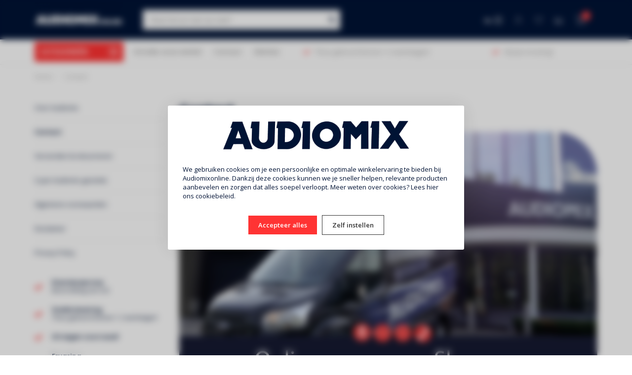

--- FILE ---
content_type: text/html;charset=utf-8
request_url: https://www.audiomixonline.nl/service/contact/
body_size: 14931
content:
<!DOCTYPE html>
<html lang="nl">
  <head>
    
    <!--
        
        Theme Nova | v1.5.2.08042201_0
        Theme designed and created by Dyvelopment - We are true e-commerce heroes!
        
        For custom Lightspeed eCom work like custom design or development,
        please contact us at www.dyvelopment.com

          _____                  _                                  _   
         |  __ \                | |                                | |  
         | |  | |_   ___   _____| | ___  _ __  _ __ ___   ___ _ __ | |_ 
         | |  | | | | \ \ / / _ \ |/ _ \| '_ \| '_ ` _ \ / _ \ '_ \| __|
         | |__| | |_| |\ V /  __/ | (_) | |_) | | | | | |  __/ | | | |_ 
         |_____/ \__, | \_/ \___|_|\___/| .__/|_| |_| |_|\___|_| |_|\__|
                  __/ |                 | |                             
                 |___/                  |_|                             
    -->
    
    <meta charset="utf-8"/>
<!-- [START] 'blocks/head.rain' -->
<!--

  (c) 2008-2026 Lightspeed Netherlands B.V.
  http://www.lightspeedhq.com
  Generated: 29-01-2026 @ 20:08:13

-->
<link rel="canonical" href="https://www.audiomixonline.nl/service/contact/"/>
<link rel="alternate" href="https://www.audiomixonline.nl/index.rss" type="application/rss+xml" title="Nieuwe producten"/>
<link href="https://cdn.webshopapp.com/assets/cookielaw.css?2025-02-20" rel="stylesheet" type="text/css"/>
<meta name="robots" content="noodp,noydir"/>
<meta name="google-site-verification" content="ifX7r-LSgM30Yw38ySp0vezyymlT6d5Qpt5XXxsuRgQ"/>
<meta name="google-site-verification" content="AMqy61cOoYmmONqPKvx81vSic1CQfbLwAVjImmEXAp8"/>
<meta name="google-site-verification" content="xl-4Z17jKeQ9YZhi6AFFjLWKyyf72UJ8R8aHd1p7o84"/>
<meta property="og:url" content="https://www.audiomixonline.nl/service/contact/?source=facebook"/>
<meta property="og:site_name" content="Audiomix"/>
<meta property="og:title" content="Audiomix contact"/>
<meta property="og:description" content="Neem contact met ons op!"/>
<script>
<!-- Google Tag Manager -->
(function(w,d,s,l,i){w[l]=w[l]||[];w[l].push({'gtm.start':
new Date().getTime(),event:'gtm.js'});var f=d.getElementsByTagName(s)[0],
j=d.createElement(s),dl=l!='dataLayer'?'&l='+l:'';j.async=true;j.src=
'https://www.googletagmanager.com/gtm.js?id='+i+dl;f.parentNode.insertBefore(j,f);
})(window,document,'script','dataLayer','GTM-KFM3C34Q');
<!-- End Google Tag Manager -->
</script>
<!--[if lt IE 9]>
<script src="https://cdn.webshopapp.com/assets/html5shiv.js?2025-02-20"></script>
<![endif]-->
<!-- [END] 'blocks/head.rain' -->
    
        	  	              	    	    	    	    	    	         
        <title>Audiomix contact - Audiomix</title>
    
    <meta name="description" content="Neem contact met ons op!" />
    <meta name="keywords" content="Contact, HiFi, Winkel, Shop, GSM, Smartphone, TV, Car, Audio, Camera, TV, audiovisueel, Televisie, OLED, QLED, LED, Stereo, Installatie, LG OLED, Samsung QLED, LG LED, Panasonic, Sony, Philips, Philips OLED, Philips Ambilight, Ambilight" />
    
        
    <meta http-equiv="X-UA-Compatible" content="IE=edge">
    <meta name="viewport" content="width=device-width, initial-scale=1.0, maximum-scale=1.0, user-scalable=0">
    <meta name="apple-mobile-web-app-capable" content="yes">
    <meta name="apple-mobile-web-app-status-bar-style" content="black">
    
        	        
		<link rel="preconnect" href="https://cdn.webshopapp.com/">
		<link rel="preconnect" href="https://assets.webshopapp.com">	
    		<link rel="preconnect" href="https://fonts.googleapis.com">
		<link rel="preconnect" href="https://fonts.gstatic.com" crossorigin>
		<link rel="dns-prefetch" href="https://fonts.googleapis.com">
		<link rel="dns-prefetch" href="https://fonts.gstatic.com" crossorigin>
    		<link rel="dns-prefetch" href="https://cdn.webshopapp.com/">
		<link rel="dns-prefetch" href="https://assets.webshopapp.com">	

    <link rel="shortcut icon" href="https://cdn.webshopapp.com/shops/281843/themes/179540/v/1809920/assets/favicon.ico?20230324114459" type="image/x-icon" />
    <script src="https://cdn.webshopapp.com/shops/281843/themes/179540/assets/jquery-1-12-4-min.js?20260129145644"></script>
    
    <script>!navigator.userAgent.match('MSIE 10.0;') || document.write('<script src="https://cdn.webshopapp.com/shops/281843/themes/179540/assets/proto-polyfill.js?20260129145644">\x3C/script>')</script>
    <script>if(navigator.userAgent.indexOf("MSIE ") > -1 || navigator.userAgent.indexOf("Trident/") > -1) { document.write('<script src="https://cdn.webshopapp.com/shops/281843/themes/179540/assets/intersection-observer-polyfill.js?20260129145644">\x3C/script>') }</script>
    
        <link href="//fonts.googleapis.com/css?family=Open%20Sans:400,300,600,700|Poppins:300,400,600,700&amp;display=swap" rel="preload" as="style">
    <link href="//fonts.googleapis.com/css?family=Open%20Sans:400,300,600,700|Poppins:300,400,600,700&amp;display=swap" rel="stylesheet">
        
    <link rel="preload" href="https://cdn.webshopapp.com/shops/281843/themes/179540/assets/fontawesome-5-min.css?20260129145644" as="style">
    <link rel="stylesheet" href="https://cdn.webshopapp.com/shops/281843/themes/179540/assets/fontawesome-5-min.css?20260129145644">
    
    <link rel="preload" href="https://cdn.webshopapp.com/shops/281843/themes/179540/assets/bootstrap-min.css?20260129145644" as="style">
    <link rel="stylesheet" href="https://cdn.webshopapp.com/shops/281843/themes/179540/assets/bootstrap-min.css?20260129145644">
    
    <link rel="preload" as="script" href="https://cdn.webshopapp.com/assets/gui.js?2025-02-20">
    <script src="https://cdn.webshopapp.com/assets/gui.js?2025-02-20"></script>
    
    <link rel="preload" as="script" href="https://cdn.webshopapp.com/assets/gui-responsive-2-0.js?2025-02-20">
    <script src="https://cdn.webshopapp.com/assets/gui-responsive-2-0.js?2025-02-20"></script>
    
        
    <link rel="preload" href="https://cdn.webshopapp.com/shops/281843/themes/179540/assets/style.css?20260129145644" as="style">
    <link rel="stylesheet" href="https://cdn.webshopapp.com/shops/281843/themes/179540/assets/style.css?20260129145644" />

    <!-- User defined styles -->
    <link rel="preload" href="https://cdn.webshopapp.com/shops/281843/themes/179540/assets/settings.css?20260129145644" as="style">
    <link rel="preload" href="https://cdn.webshopapp.com/shops/281843/themes/179540/assets/custom.css?20260129145644" as="style">
    <link rel="stylesheet" href="https://cdn.webshopapp.com/shops/281843/themes/179540/assets/settings.css?20260129145644" />
    <link rel="stylesheet" href="https://cdn.webshopapp.com/shops/281843/themes/179540/assets/custom.css?20260129145644" />
    
    <script>
   var productStorage = {};
   var theme = {};

  </script>    
    <link type="preload" src="https://cdn.webshopapp.com/shops/281843/themes/179540/assets/countdown-min.js?20260129145644" as="script">
    <link type="preload" src="https://cdn.webshopapp.com/shops/281843/themes/179540/assets/swiper-4-min.js?20260129145644" as="script">
    <link type="preload" src="https://cdn.webshopapp.com/shops/281843/themes/179540/assets/swiper-453.js?20260129145644" as="script">
    <link type="preload" src="https://cdn.webshopapp.com/shops/281843/themes/179540/assets/global.js?20260129145644" as="script">
    
      
      </head>
  <body class="layout-custom">
    <div class="body-content"><div class="overlay"><i class="fa fa-times"></i></div><header><div id="header-holder"><div class="container"><div id="header-content"><div class="header-left"><div class="categories-button small scroll scroll-nav hidden-sm hidden-xs hidden-xxs"><div class="nav-icon"><div class="bar1"></div><div class="bar3"></div><span>Menu</span></div></div><div id="mobilenav" class="categories-button small mobile visible-sm visible-xs visible-xxs"><div class="nav-icon"><div class="bar1"></div><div class="bar3"></div></div><span>Menu</span></div><span id="mobilesearch" class="visible-xxs visible-xs visible-sm"><a href="https://www.audiomixonline.nl/"><i class="fa fa-search" aria-hidden="true"></i></a></span><a href="https://www.audiomixonline.nl/" class="logo hidden-sm hidden-xs hidden-xxs"><img class="logo" src="https://cdn.webshopapp.com/shops/281843/themes/179540/assets/logo.png?20260102172109" alt="Welkom!"></a></div><div class="header-center"><div class="search hidden-sm hidden-xs hidden-xxs"><form action="https://www.audiomixonline.nl/search/" class="searchform" method="get"><div class="search-holder"><input type="text" class="searchbox white" name="q" placeholder="Waar ben je naar op zoek?" autocomplete="off"><i class="fa fa-search" aria-hidden="true"></i><i class="fa fa-times clearsearch" aria-hidden="true"></i></div></form><div class="searchcontent hidden-xs hidden-xxs"><div class="searchresults"></div><div class="more"><a href="#" class="search-viewall">Bekijk alle resultaten <span>(0)</span></a></div><div class="noresults">Geen producten gevonden</div></div></div><a href="https://www.audiomixonline.nl/"><img class="logo hidden-lg hidden-md" src="https://cdn.webshopapp.com/shops/281843/themes/179540/assets/logo.png?20260102172109" alt="Welkom!"></a></div><div class="header-right text-right"><div class="user-actions hidden-sm hidden-xs hidden-xxs"><a href="#" class="header-link" data-fancy="fancy-locale-holder" data-fancy-type="flyout" data-tooltip title="Taal & Valuta" data-placement="bottom"><span class="current-lang">NL</span><i class="nova-icon nova-icon-globe"></i></a><a href="https://www.audiomixonline.nl/account/" class="account header-link" data-fancy="fancy-account-holder" data-tooltip title="Mijn account" data-placement="bottom"><!-- <img src="https://cdn.webshopapp.com/shops/281843/themes/179540/assets/icon-user.svg?20260129145644" alt="My account" class="icon"> --><i class="nova-icon nova-icon-user"></i></a><a href="https://www.audiomixonline.nl/account/wishlist/" class="header-link" data-tooltip title="Verlanglijst" data-placement="bottom" data-fancy="fancy-account-holder"><i class="nova-icon nova-icon-heart"></i></a><a href="" class="header-link compare" data-fancy="fancy-compare-holder" data-fancy-type="flyout" data-tooltip title="Vergelijk" data-placement="bottom"><i class="nova-icon nova-icon-chart"></i></a><div class="fancy-box flyout fancy-compare-holder"><div class="fancy-compare"><div class="row"><div class="col-md-12"><h4>Vergelijk producten</h4></div><div class="col-md-12"><p>U heeft nog geen producten toegevoegd.</p></div></div></div></div><div class="fancy-box flyout fancy-locale-holder"><div class="fancy-locale"><div class=""><label for="">Kies uw taal</label><div class="flex-container middle"><div class="flex-col"><span class="flags nl"></span></div><div class="flex-col flex-grow-1"><select id="" class="fancy-select" onchange="document.location=this.options[this.selectedIndex].getAttribute('data-url')"><option lang="nl" title="Nederlands" data-url="https://www.audiomixonline.nl/service/contact" selected="selected">Nederlands</option></select></div></div></div><div class="margin-top-half"><label for="">Kies uw valuta</label><div class="flex-container middle"><div class="flex-col"><span><strong>€</strong></span></div><div class="flex-col flex-grow-1"><select id="" class="fancy-select" onchange="document.location=this.options[this.selectedIndex].getAttribute('data-url')"><option data-url="https://www.audiomixonline.nl/session/currency/eur/" selected="selected">EUR</option></select></div></div></div></div></div></div><a href="https://www.audiomixonline.nl/cart/" class="cart header-link" data-fancy="fancy-cart-holder"><div class="cart-icon"><i class="nova-icon nova-icon-shopping-cart"></i><span id="qty" class="highlight-bg cart-total-qty shopping-cart">0</span></div></a></div></div></div></div><div class="cf"></div><div class="subheader-holder"><div class="container"><div class="subheader"><nav class="subheader-nav hidden-sm hidden-xs hidden-xxs"><div class="categories-button main">
          Categorieën
          <div class="nav-icon"><div class="bar1"></div><div class="bar2"></div><div class="bar3"></div></div></div><div class="nav-main-holder"><ul class="nav-main"><li class="nav-main-item"><a href="https://www.audiomixonline.nl/beeld-tv/" class="nav-main-item-name has-subs"><img src="https://cdn.webshopapp.com/shops/281843/files/461315845/35x35x1/image.jpg">
                                            Beeld &amp; TV
            </a><ul class="nav-main-sub full-width mega level-1"><li><div class="nav-main-sub-item-holder"><div class="container"><div class="row"><div class="col-md-3 nav-main-sub-item"><h5 class="nav-main-item category-title"><a href="https://www.audiomixonline.nl/beeld-tv/televisies/">Televisies</a></h5><ul class="nav-mega-sub level-2"><li><a href="https://www.audiomixonline.nl/beeld-tv/televisies/oled/">OLED</a></li><li><a href="https://www.audiomixonline.nl/beeld-tv/televisies/qled/">QLED</a></li><li><a href="https://www.audiomixonline.nl/beeld-tv/televisies/led/">LED</a></li><li><a href="https://www.audiomixonline.nl/beeld-tv/televisies/ambilight/">Ambilight</a></li></ul></div><div class="col-md-3 nav-main-sub-item"><h5 class="nav-main-item category-title"><a href="https://www.audiomixonline.nl/beeld-tv/projectie/">Projectie</a></h5><ul class="nav-mega-sub level-2"><li><a href="https://www.audiomixonline.nl/beeld-tv/projectie/projectoren/">Projectoren</a></li><li><a href="https://www.audiomixonline.nl/beeld-tv/projectie/schermen/">Schermen</a></li></ul></div><div class="col-md-3 nav-main-sub-item"><h5 class="nav-main-item category-title"><a href="https://www.audiomixonline.nl/beeld-tv/kabels/">Kabels</a></h5><ul class="nav-mega-sub level-2"><li><a href="https://www.audiomixonline.nl/beeld-tv/kabels/">HDMI</a></li><li><a href="https://www.audiomixonline.nl/beeld-tv/kabels/optische/">Optische</a></li><li><a href="https://www.audiomixonline.nl/beeld-tv/kabels/netwerk/">Netwerk</a></li><li><a href="https://www.audiomixonline.nl/beeld-tv/kabels/stroom/">Stroom</a></li><li><a href="https://www.audiomixonline.nl/beeld-tv/kabels/coaxiaal/">Coaxiaal</a></li><li><a href="https://www.audiomixonline.nl/beeld-tv/kabels/kabelgoten/">Kabelgoten</a></li></ul></div><div class="col-md-3 nav-main-sub-item"><h5 class="nav-main-item category-title"><a href="https://www.audiomixonline.nl/beeld-tv/accessoires/">Accessoires</a></h5><ul class="nav-mega-sub level-2"><li><a href="https://www.audiomixonline.nl/beeld-tv/accessoires/beugels/">Beugels</a></li><li><a href="https://www.audiomixonline.nl/beeld-tv/accessoires/afstandsbediening/">Afstandsbediening</a></li><li><a href="https://www.audiomixonline.nl/beeld-tv/accessoires/mediaspelers/">Mediaspelers</a></li></ul></div><div class="cf"></div></div></div></div></li></ul></li><li class="nav-main-item"><a href="https://www.audiomixonline.nl/audio/" class="nav-main-item-name has-subs"><img src="https://cdn.webshopapp.com/shops/281843/files/461315878/35x35x1/image.jpg">
                                            Audio
            </a><ul class="nav-main-sub full-width mega level-1"><li><div class="nav-main-sub-item-holder"><div class="container"><div class="row"><div class="col-md-3 nav-main-sub-item"><h5 class="nav-main-item category-title"><a href="https://www.audiomixonline.nl/audio/home-cinema-sound/">Home Cinema Sound</a></h5><ul class="nav-mega-sub level-2"><li><a href="https://www.audiomixonline.nl/audio/home-cinema-sound/">Soundbars &amp; Subs</a></li><li><a href="https://www.audiomixonline.nl/audio/home-cinema-sound/surround/">Surround</a></li><li><a href="https://www.audiomixonline.nl/audio/home-cinema-sound/home-cinema-sets/">Home Cinema Sets</a></li></ul></div><div class="col-md-3 nav-main-sub-item"><h5 class="nav-main-item category-title"><a href="https://www.audiomixonline.nl/audio/home-audio/">Home Audio</a></h5><ul class="nav-mega-sub level-2"><li><a href="https://www.audiomixonline.nl/audio/home-audio/streaming-multiroom/">Streaming &amp; Multiroom</a></li><li><a href="https://www.audiomixonline.nl/audio/home-audio/miniketens/">Miniketens</a></li><li><a href="https://www.audiomixonline.nl/audio/home-audio/radios/">Radio&#039;s</a></li><li><a href="https://www.audiomixonline.nl/audio/home-audio/wekkerradios/">Wekkerradio&#039;s</a></li><li><a href="https://www.audiomixonline.nl/audio/home-audio/platenspelers/">Platenspelers</a></li><li><a href="https://www.audiomixonline.nl/audio/home-audio/buitenspeakers/">Buitenspeakers</a></li></ul></div><div class="col-md-3 nav-main-sub-item"><h5 class="nav-main-item category-title"><a href="https://www.audiomixonline.nl/audio/hifi/">HiFi</a></h5><ul class="nav-mega-sub level-2"><li><a href="https://www.audiomixonline.nl/audio/hifi/luidsprekers/">Luidsprekers</a></li><li><a href="https://www.audiomixonline.nl/audio/hifi/subs/">Subs</a></li><li><a href="https://www.audiomixonline.nl/audio/hifi/platenspelers/">Platenspelers</a></li><li><a href="https://www.audiomixonline.nl/audio/hifi/cd-spelers/">Cd-spelers</a></li><li><a href="https://www.audiomixonline.nl/audio/hifi/hifi-streamers/">HiFi-streamers</a></li><li><a href="https://www.audiomixonline.nl/audio/hifi/versterkers/">Versterkers</a></li><li><a href="https://www.audiomixonline.nl/audio/hifi/inbouw-luidsprekers/">Inbouw Luidsprekers</a></li></ul></div><div class="col-md-3 nav-main-sub-item"><h5 class="nav-main-item category-title"><a href="https://www.audiomixonline.nl/audio/high-end/">High End</a></h5><ul class="nav-mega-sub level-2"><li><a href="https://www.audiomixonline.nl/audio/high-end/high-end-luidsprekers/">High End Luidsprekers</a></li><li><a href="https://www.audiomixonline.nl/audio/high-end/high-end-subs/">High End Subs</a></li><li><a href="https://www.audiomixonline.nl/audio/high-end/high-end-platenspelers/">High End Platenspelers</a></li><li><a href="https://www.audiomixonline.nl/audio/high-end/high-end-cd-spelers/">High End Cd-spelers</a></li><li><a href="https://www.audiomixonline.nl/audio/high-end/high-end-streaming/">High End Streaming</a></li><li><a href="https://www.audiomixonline.nl/audio/high-end/high-end-versterkers/">High End Versterkers</a></li><li><a href="https://www.audiomixonline.nl/audio/high-end/high-end-showroommodellen/">High End Showroommodellen</a></li><li><a href="https://www.audiomixonline.nl/audio/high-end/high-end-hoofdtelefoons/">High End Hoofdtelefoons</a></li><li><a href="https://www.audiomixonline.nl/audio/high-end/high-end-inbouw-luidsprekers/">High End Inbouw Luidsprekers</a></li><li><a href="https://www.audiomixonline.nl/audio/high-end/high-end-accessoires/">High End Accessoires</a></li></ul></div><div class="cf"></div><div class="col-md-3 nav-main-sub-item"><h5 class="nav-main-item category-title"><a href="https://www.audiomixonline.nl/audio/audio-on-the-go/">Audio on the go</a></h5><ul class="nav-mega-sub level-2"><li><a href="https://www.audiomixonline.nl/audio/audio-on-the-go/bluetooth-speakers/">Bluetooth speakers</a></li><li><a href="https://www.audiomixonline.nl/audio/audio-on-the-go/hoofdtelefoons-oortjes/">Hoofdtelefoons &amp; oortjes</a></li><li><a href="https://www.audiomixonline.nl/audio/audio-on-the-go/sportoortjes/">Sportoortjes</a></li></ul></div><div class="col-md-3 nav-main-sub-item"><h5 class="nav-main-item category-title"><a href="https://www.audiomixonline.nl/audio/accessoires/">Accessoires</a></h5><ul class="nav-mega-sub level-2"><li><a href="https://www.audiomixonline.nl/audio/accessoires/beugels-staanders/">Beugels/staanders</a></li><li><a href="https://www.audiomixonline.nl/audio/accessoires/cleaning/">Cleaning</a></li><li><a href="https://www.audiomixonline.nl/audio/accessoires/speaker-grille/">Speaker grille</a></li></ul></div><div class="col-md-3 nav-main-sub-item"><h5 class="nav-main-item category-title"><a href="https://www.audiomixonline.nl/audio/kabels/">Kabels</a></h5><ul class="nav-mega-sub level-2"><li><a href="https://www.audiomixonline.nl/audio/kabels/hdmi/">HDMI</a></li><li><a href="https://www.audiomixonline.nl/audio/kabels/optische/">Optische</a></li><li><a href="https://www.audiomixonline.nl/audio/kabels/stroom/">Stroom</a></li></ul></div></div></div></div></li></ul></li><li class="nav-main-item"><a href="https://www.audiomixonline.nl/telefonie-tablets/" class="nav-main-item-name has-subs"><img src="https://cdn.webshopapp.com/shops/281843/files/461315891/35x35x1/image.jpg">
                                            Telefonie &amp; Tablets
            </a><ul class="nav-main-sub full-width mega level-1"><li><div class="nav-main-sub-item-holder"><div class="container"><div class="row"><div class="col-md-3 nav-main-sub-item"><h5 class="nav-main-item category-title"><a href="https://www.audiomixonline.nl/telefonie-tablets/eenvoudige-gsm/">Eenvoudige GSM</a></h5></div><div class="col-md-3 nav-main-sub-item"><h5 class="nav-main-item category-title"><a href="https://www.audiomixonline.nl/telefonie-tablets/smartphones/">Smartphones</a></h5></div><div class="col-md-3 nav-main-sub-item"><h5 class="nav-main-item category-title"><a href="https://www.audiomixonline.nl/telefonie-tablets/tablets/">Tablets</a></h5></div><div class="col-md-3 nav-main-sub-item"><h5 class="nav-main-item category-title"><a href="https://www.audiomixonline.nl/telefonie-tablets/smartwatches/">Smartwatches</a></h5></div><div class="cf"></div><div class="col-md-3 nav-main-sub-item"><h5 class="nav-main-item category-title"><a href="https://www.audiomixonline.nl/telefonie-tablets/vaste-telefonie/">Vaste telefonie</a></h5></div><div class="col-md-3 nav-main-sub-item"><h5 class="nav-main-item category-title"><a href="https://www.audiomixonline.nl/telefonie-tablets/accessoires/">Accessoires</a></h5></div></div></div></div></li></ul></li><li class="nav-main-item"><a href="https://www.audiomixonline.nl/dj-produce/" class="nav-main-item-name has-subs"><img src="https://cdn.webshopapp.com/shops/281843/files/461315917/35x35x1/image.jpg">
                                            DJ Produce
            </a><ul class="nav-main-sub full-width mega level-1"><li><div class="nav-main-sub-item-holder"><div class="container"><div class="row"><div class="col-md-3 nav-main-sub-item"><h5 class="nav-main-item category-title"><a href="https://www.audiomixonline.nl/dj-produce/dj-controllers/">DJ Controllers</a></h5><ul class="nav-mega-sub level-2"><li><a href="https://www.audiomixonline.nl/dj-produce/dj-controllers/controller/">Controller</a></li><li><a href="https://www.audiomixonline.nl/dj-produce/dj-controllers/controller-cases/">Controller Cases</a></li><li><a href="https://www.audiomixonline.nl/dj-produce/dj-controllers/controller-tafels/">Controller Tafels</a></li></ul></div><div class="col-md-3 nav-main-sub-item"><h5 class="nav-main-item category-title"><a href="https://www.audiomixonline.nl/dj-produce/microfoons/">Microfoons</a></h5><ul class="nav-mega-sub level-2"><li><a href="https://www.audiomixonline.nl/dj-produce/microfoons/spraak-zang/">Spraak &amp; zang</a></li><li><a href="https://www.audiomixonline.nl/dj-produce/microfoons/instrumenten/">Instrumenten</a></li><li><a href="https://www.audiomixonline.nl/dj-produce/microfoons/usb-microfoons/">USB Microfoons</a></li><li><a href="https://www.audiomixonline.nl/dj-produce/microfoons/draadloze-microfoons/">Draadloze Microfoons</a></li><li><a href="https://www.audiomixonline.nl/dj-produce/microfoons/microfoonkabels/">Microfoonkabels</a></li></ul></div><div class="col-md-3 nav-main-sub-item"><h5 class="nav-main-item category-title"><a href="https://www.audiomixonline.nl/dj-produce/studio/">Studio</a></h5><ul class="nav-mega-sub level-2"><li><a href="https://www.audiomixonline.nl/dj-produce/studio/midi-controllers/">MIDI-controllers</a></li><li><a href="https://www.audiomixonline.nl/dj-produce/studio/synthesizers/">Synthesizers</a></li><li><a href="https://www.audiomixonline.nl/dj-produce/studio/sampler/">Sampler</a></li><li><a href="https://www.audiomixonline.nl/dj-produce/studio/drumcomputer/">Drumcomputer</a></li><li><a href="https://www.audiomixonline.nl/dj-produce/studio/audio-interface/">Audio Interface</a></li><li><a href="https://www.audiomixonline.nl/dj-produce/studio/mengpaneel/">Mengpaneel</a></li><li><a href="https://www.audiomixonline.nl/dj-produce/studio/recording/">Recording</a></li></ul></div><div class="col-md-3 nav-main-sub-item"><h5 class="nav-main-item category-title"><a href="https://www.audiomixonline.nl/dj-produce/dj-equipment/">DJ Equipment</a></h5><ul class="nav-mega-sub level-2"><li><a href="https://www.audiomixonline.nl/dj-produce/dj-equipment/mengtafels/">Mengtafels</a></li><li><a href="https://www.audiomixonline.nl/dj-produce/dj-equipment/platendraaiers/">Platendraaiers</a></li><li><a href="https://www.audiomixonline.nl/dj-produce/dj-equipment/pu-naalden/">PU-naalden</a></li><li><a href="https://www.audiomixonline.nl/dj-produce/dj-equipment/cd-spelers/">CD-spelers</a></li><li><a href="https://www.audiomixonline.nl/dj-produce/dj-equipment/multimediaspelers/">Multimediaspelers</a></li></ul></div><div class="cf"></div><div class="col-md-3 nav-main-sub-item"><h5 class="nav-main-item category-title"><a href="https://www.audiomixonline.nl/dj-produce/pioneer-dj-alphatheta/">Pioneer DJ/ AlphaTheta</a></h5><ul class="nav-mega-sub level-2"><li><a href="https://www.audiomixonline.nl/dj-produce/pioneer-dj-alphatheta/player/">Player</a></li><li><a href="https://www.audiomixonline.nl/dj-produce/pioneer-dj-alphatheta/mixers/">Mixers</a></li><li><a href="https://www.audiomixonline.nl/dj-produce/pioneer-dj-alphatheta/controllers/">Controllers</a></li><li><a href="https://www.audiomixonline.nl/dj-produce/pioneer-dj-alphatheta/draaitafels/">Draaitafels</a></li><li><a href="https://www.audiomixonline.nl/dj-produce/pioneer-dj-alphatheta/standalone/">Standalone</a></li><li><a href="https://www.audiomixonline.nl/dj-produce/pioneer-dj-alphatheta/remix-station/">Remix Station</a></li><li><a href="https://www.audiomixonline.nl/dj-produce/pioneer-dj-alphatheta/sampler/">Sampler</a></li><li><a href="https://www.audiomixonline.nl/dj-produce/pioneer-dj-alphatheta/hoofdtelefoons/">Hoofdtelefoons</a></li><li><a href="https://www.audiomixonline.nl/dj-produce/pioneer-dj-alphatheta/monitors/">Monitors</a></li><li><a href="https://www.audiomixonline.nl/dj-produce/pioneer-dj-alphatheta/actieve-luidsprekers/">Actieve Luidsprekers</a></li><li><a href="https://www.audiomixonline.nl/dj-produce/pioneer-dj-alphatheta/accessoires/">Accessoires</a></li></ul></div><div class="col-md-3 nav-main-sub-item"><h5 class="nav-main-item category-title"><a href="https://www.audiomixonline.nl/dj-produce/special-effects/">Special Effects</a></h5><ul class="nav-mega-sub level-2"><li><a href="https://www.audiomixonline.nl/dj-produce/special-effects/rookmachine/">Rookmachine</a></li><li><a href="https://www.audiomixonline.nl/dj-produce/special-effects/haze/">Haze</a></li><li><a href="https://www.audiomixonline.nl/dj-produce/special-effects/vloeistoffen/">Vloeistoffen</a></li><li><a href="https://www.audiomixonline.nl/dj-produce/special-effects/moving-heads/">Moving Heads</a></li><li><a href="https://www.audiomixonline.nl/dj-produce/special-effects/lichteffecten/">Lichteffecten</a></li><li><a href="https://www.audiomixonline.nl/dj-produce/special-effects/led-strips/">LED Strips</a></li><li><a href="https://www.audiomixonline.nl/dj-produce/special-effects/led-strips-accessoires/">LED Strips Accessoires</a></li><li><a href="https://www.audiomixonline.nl/dj-produce/special-effects/lasers/">Lasers</a></li><li><a href="https://www.audiomixonline.nl/dj-produce/special-effects/spiegelbollen/">Spiegelbollen</a></li><li><a href="https://www.audiomixonline.nl/dj-produce/special-effects/dmx-controller/">DMX Controller</a></li><li><a href="https://www.audiomixonline.nl/dj-produce/special-effects/software/">Software</a></li></ul></div><div class="col-md-3 nav-main-sub-item"><h5 class="nav-main-item category-title"><a href="https://www.audiomixonline.nl/dj-produce/truss-statieven/">Truss &amp; Statieven</a></h5><ul class="nav-mega-sub level-2"><li><a href="https://www.audiomixonline.nl/dj-produce/truss-statieven/truss/">Truss</a></li><li><a href="https://www.audiomixonline.nl/dj-produce/truss-statieven/truss-accessoires/">Truss Accessoires</a></li><li><a href="https://www.audiomixonline.nl/dj-produce/truss-statieven/microfoonstatieven/">Microfoonstatieven</a></li><li><a href="https://www.audiomixonline.nl/dj-produce/truss-statieven/luidsprekerstatieven/">Luidsprekerstatieven</a></li><li><a href="https://www.audiomixonline.nl/dj-produce/truss-statieven/laptopstands/">Laptopstands</a></li><li><a href="https://www.audiomixonline.nl/dj-produce/truss-statieven/keyboardstands/">Keyboardstands</a></li><li><a href="https://www.audiomixonline.nl/dj-produce/truss-statieven/lichtstatieven/">Lichtstatieven</a></li><li><a href="https://www.audiomixonline.nl/dj-produce/truss-statieven/accessoires/">Accessoires</a></li></ul></div><div class="col-md-3 nav-main-sub-item"><h5 class="nav-main-item category-title"><a href="https://www.audiomixonline.nl/dj-produce/speakers/">Speakers</a></h5><ul class="nav-mega-sub level-2"><li><a href="https://www.audiomixonline.nl/dj-produce/speakers/full-range-actief/">Full Range Actief</a></li><li><a href="https://www.audiomixonline.nl/dj-produce/speakers/sub-actief/">Sub Actief</a></li><li><a href="https://www.audiomixonline.nl/dj-produce/speakers/full-range-passief/">Full Range Passief</a></li><li><a href="https://www.audiomixonline.nl/dj-produce/speakers/sub-passief/">Sub Passief</a></li><li><a href="https://www.audiomixonline.nl/dj-produce/speakers/set-speakers/">Set Speakers</a></li><li><a href="https://www.audiomixonline.nl/dj-produce/speakers/mobile-speakers/">Mobile Speakers</a></li><li><a href="https://www.audiomixonline.nl/dj-produce/speakers/studio-monitors/">Studio Monitors</a></li></ul></div><div class="cf"></div><div class="col-md-3 nav-main-sub-item"><h5 class="nav-main-item category-title"><a href="https://www.audiomixonline.nl/dj-produce/versterkers/">Versterkers</a></h5><ul class="nav-mega-sub level-2"><li><a href="https://www.audiomixonline.nl/dj-produce/versterkers/versterkers/">Versterkers</a></li><li><a href="https://www.audiomixonline.nl/dj-produce/versterkers/audioverwerking/">Audioverwerking</a></li></ul></div><div class="col-md-3 nav-main-sub-item"><h5 class="nav-main-item category-title"><a href="https://www.audiomixonline.nl/dj-produce/pa/">PA</a></h5><ul class="nav-mega-sub level-2"><li><a href="https://www.audiomixonline.nl/dj-produce/pa/mengtafels/">Mengtafels</a></li></ul></div><div class="col-md-3 nav-main-sub-item"><h5 class="nav-main-item category-title"><a href="https://www.audiomixonline.nl/dj-produce/hoofdtelefoons/">Hoofdtelefoons</a></h5><ul class="nav-mega-sub level-2"><li><a href="https://www.audiomixonline.nl/dj-produce/hoofdtelefoons/on-ear/">On Ear</a></li><li><a href="https://www.audiomixonline.nl/dj-produce/hoofdtelefoons/over-ear/">Over Ear</a></li><li><a href="https://www.audiomixonline.nl/dj-produce/hoofdtelefoons/draadloze-hoofdtelefoons/">Draadloze Hoofdtelefoons</a></li><li><a href="https://www.audiomixonline.nl/dj-produce/hoofdtelefoons/accessoires/">Accessoires</a></li></ul></div><div class="col-md-3 nav-main-sub-item"><h5 class="nav-main-item category-title"><a href="https://www.audiomixonline.nl/dj-produce/pa/kabels/">Kabels</a></h5></div><div class="cf"></div></div></div></div></li></ul></li><li class="nav-main-item"><a href="https://www.audiomixonline.nl/car/" class="nav-main-item-name has-subs"><img src="https://cdn.webshopapp.com/shops/281843/files/404561288/35x35x1/image.jpg">
                                            Car
            </a><ul class="nav-main-sub full-width mega level-1"><li><div class="nav-main-sub-item-holder"><div class="container"><div class="row"><div class="col-md-3 nav-main-sub-item"><h5 class="nav-main-item category-title"><a href="https://www.audiomixonline.nl/car/speakers/">Speakers</a></h5><ul class="nav-mega-sub level-2"><li><a href="https://www.audiomixonline.nl/car/speakers/">Compo-sets</a></li><li><a href="https://www.audiomixonline.nl/car/speakers/coaxiaal/">Coaxiaal</a></li></ul></div><div class="col-md-3 nav-main-sub-item"><h5 class="nav-main-item category-title"><a href="https://www.audiomixonline.nl/car/subwoofers/">Subwoofers</a></h5><ul class="nav-mega-sub level-2"><li><a href="https://www.audiomixonline.nl/car/subwoofers/kit/">Kit</a></li><li><a href="https://www.audiomixonline.nl/car/subwoofers/met-kist/">Met kist</a></li></ul></div><div class="col-md-3 nav-main-sub-item"><h5 class="nav-main-item category-title"><a href="https://www.audiomixonline.nl/car/versterkers/">Versterkers</a></h5></div><div class="col-md-3 nav-main-sub-item"><h5 class="nav-main-item category-title"><a href="https://www.audiomixonline.nl/car/radios/">Radio&#039;s</a></h5><ul class="nav-mega-sub level-2"><li><a href="https://www.audiomixonline.nl/car/radios/enkel-din/">Enkel DIN</a></li><li><a href="https://www.audiomixonline.nl/car/radios/dubbel-din/">Dubbel DIN</a></li></ul></div><div class="cf"></div><div class="col-md-3 nav-main-sub-item"><h5 class="nav-main-item category-title"><a href="https://www.audiomixonline.nl/car/navigatie/">Navigatie</a></h5></div><div class="col-md-3 nav-main-sub-item"><h5 class="nav-main-item category-title"><a href="https://www.audiomixonline.nl/car/radarverklikkers/">Radarverklikkers</a></h5></div><div class="col-md-3 nav-main-sub-item"><h5 class="nav-main-item category-title"><a href="https://www.audiomixonline.nl/car/cameras/">Camera&#039;s</a></h5><ul class="nav-mega-sub level-2"><li><a href="https://www.audiomixonline.nl/car/cameras/dash-cam/">Dash Cam</a></li><li><a href="https://www.audiomixonline.nl/car/cameras/achteruitrijcameras/">Achteruitrijcamera&#039;s</a></li></ul></div><div class="col-md-3 nav-main-sub-item"><h5 class="nav-main-item category-title"><a href="https://www.audiomixonline.nl/car/accessoires/">Accessoires</a></h5><ul class="nav-mega-sub level-2"><li><a href="https://www.audiomixonline.nl/car/accessoires/kabels/">Kabels</a></li><li><a href="https://www.audiomixonline.nl/car/accessoires/kabelsets/">Kabelsets</a></li><li><a href="https://www.audiomixonline.nl/car/accessoires/gsm-houders/">GSM-houders</a></li></ul></div><div class="cf"></div></div></div></div></li></ul></li><li class="nav-main-item"><a href="https://www.audiomixonline.nl/bang-olufsen-12321261/" class="nav-main-item-name"><img src="https://cdn.webshopapp.com/shops/281843/files/453715928/35x35x1/image.jpg">
                                            Bang &amp; Olufsen
            </a></li><li class="nav-main-item"><a href="https://www.audiomixonline.nl/huishouden-koken/" class="nav-main-item-name"><img src="https://cdn.webshopapp.com/shops/281843/files/429014980/35x35x1/image.jpg">
                                            Huishouden &amp; Koken
            </a></li><li class="nav-main-item"><a href="https://www.audiomixonline.nl/blogs/tips-and-tricks/" class="nav-main-item-name"><img src="https://cdn.webshopapp.com/shops/281843/files/489427826/35x35x1/image.jpg">
                                		                              
              Blog
            </a></li></ul></div></nav><div class="subheader-links hidden-sm hidden-xs hidden-xxs"><a href="https://audiomix.be/" target="_blank">Ontdek onze winkel</a><a href="https://www.audiomixonline.nl/service/contact/" target="">Contact</a><a href="https://www.audiomixonline.nl/brands/" target="">Merken</a></div><div class="subheader-usps"><div class="usps-slider-holder" style="width:100%;"><div class="swiper-container usps-header with-header"><div class="swiper-wrapper"><div class="swiper-slide usp-block"><div><i class="fas fa-check"></i> Klanten beoordelen ons met een 9,0!
          </div></div><div class="swiper-slide usp-block"><div><i class="fas fa-check"></i> Thuis geleverd binnen 1-2 werkdagen!
          </div></div><div class="swiper-slide usp-block"><div><i class="fas fa-check"></i> 40 jaar ervaring!
          </div></div><div class="swiper-slide usp-block"><div><i class="fas fa-check"></i> Gratis verzending boven €50!
          </div></div></div></div></div></div></div></div></div><div class="subnav-dimmed"></div></header><div class="breadcrumbs"><div class="container"><div class="row"><div class="col-md-12"><a href="https://www.audiomixonline.nl/" title="Home">Home</a><span><span class="seperator">/</span><a href="https://www.audiomixonline.nl/service/contact/"><span>Contact</span></a></span></div></div></div></div><div class="container textpage"><div class="row rowmargin textpage-sidebar"><div class="col-md-3 hidden-sm hidden-xs hidden-xxs"><ul class="sidebar-service-links"><li class="gray-border-bottom"><a href="https://www.audiomixonline.nl/service/about/">Over Audiomix</a></li><li class="gray-border-bottom active"><a href="https://www.audiomixonline.nl/service/contact/">Contact</a></li><li class="gray-border-bottom"><a href="https://www.audiomixonline.nl/service/shipping-returns/">Verzenden &amp; retourneren</a></li><li class="gray-border-bottom"><a href="https://www.audiomixonline.nl/service/5-jaar-audiomix-garantie/">5 jaar Audiomix garantie</a></li><li class="gray-border-bottom"><a href="https://www.audiomixonline.nl/service/general-terms-conditions/">Algemene voorwaarden</a></li><li class="gray-border-bottom"><a href="https://www.audiomixonline.nl/service/disclaimer/">Disclaimer</a></li><li class=""><a href="https://www.audiomixonline.nl/service/privacy-policy/">Privacy Policy</a></li></ul><div class="sidebar-usps rowmargin hidden-sm hidden-xs hidden-xxs"><ul><li><i class="fas fa-check"></i><h4>Klantenservice</h4> Beoordeling van 9,0!</li><li><i class="fas fa-check"></i><h4>Snelle levering</h4> Thuis geleverd binnen 1-2 werkdagen!</li><li><i class="fas fa-check"></i><h4>Uit eigen voorraad!</h4></li><li><i class="fas fa-check"></i><h4>Ervaring</h4> 40 jaar ervaring!</li></ul></div></div><div class="col-md-9"><h1 class="category-title">Contact</h1><div class="textpage-content"><p><a href="https://goo.gl/maps/R6dpBQvAmoAGd1Ps8" target="_blank" rel="noopener"><img src="https://cdn.webshopapp.com/shops/281843/files/481849766/webshop-contactpaginapng.png" alt="" /></a></p></div></div></div></div><!-- [START] 'blocks/body.rain' --><script>
(function () {
  var s = document.createElement('script');
  s.type = 'text/javascript';
  s.async = true;
  s.src = 'https://www.audiomixonline.nl/services/stats/pageview.js';
  ( document.getElementsByTagName('head')[0] || document.getElementsByTagName('body')[0] ).appendChild(s);
})();
</script><!-- Global site tag (gtag.js) - Google Analytics --><script async src="https://www.googletagmanager.com/gtag/js?id=G-KGH3FB8N38"></script><script>
    window.dataLayer = window.dataLayer || [];
    function gtag(){dataLayer.push(arguments);}

        gtag('consent', 'default', {"ad_storage":"denied","ad_user_data":"denied","ad_personalization":"denied","analytics_storage":"denied","region":["AT","BE","BG","CH","GB","HR","CY","CZ","DK","EE","FI","FR","DE","EL","HU","IE","IT","LV","LT","LU","MT","NL","PL","PT","RO","SK","SI","ES","SE","IS","LI","NO","CA-QC"]});
    
    gtag('js', new Date());
    gtag('config', 'G-KGH3FB8N38', {
        'currency': 'EUR',
                'country': 'BE'
    });

    </script><div class="wsa-cookielaw">
            Wij slaan cookies op om onze website te verbeteren. Is dat akkoord?
      <a href="https://www.audiomixonline.nl/cookielaw/optIn/" class="wsa-cookielaw-button wsa-cookielaw-button-green" rel="nofollow" title="Ja">Ja</a><a href="https://www.audiomixonline.nl/cookielaw/optOut/" class="wsa-cookielaw-button wsa-cookielaw-button-red" rel="nofollow" title="Nee">Nee</a><a href="https://www.audiomixonline.nl/service/privacy-policy/" class="wsa-cookielaw-link" rel="nofollow" title="Meer over cookies">Meer over cookies &raquo;</a></div><!-- [END] 'blocks/body.rain' --><div class="newsletter gray-bg"><h3><i class="fa fa-paper-plane" aria-hidden="true"></i> Abonneer je op onze nieuwsbrief
        </h3><div class="newsletter-sub">Blijf op de hoogte over onze laatste acties</div><form action="https://www.audiomixonline.nl/account/newsletter/" method="post" id="form-newsletter"><input type="hidden" name="key" value="5e3a037a93d52219932027d0ca8e2915" /><div class="input"><input type="email" name="email" id="emailaddress" value="" placeholder="E-mailadres" /></div><span class="submit button-bg" onclick="$('#form-newsletter').submit();"><i class="fa fa-envelope"></i> Abonneer</span></form></div><footer class=""><div class="container footer"><div class="row"><div class="col-md-3 col-sm-6 company-info rowmargin p-compact"><img src="https://cdn.webshopapp.com/shops/281843/themes/179540/assets/logo-footer.png?20260102172109" class="footer-logo" alt="Audiomix"><p class="contact-description">Audiomix BV</p><p class="info"><i class="fas fa-map-marker-alt"></i> Liersesteenweg 321<br>
          3130 Begijnendijk (grens Aarschot)<br>
          RPR Leuven<br>BE0453.445.504
        </p><p class="info"><i class="fa fa-phone"></i> +32 16 49 82 41</p><p class="info"><i class="fa fa-envelope"></i><a href="/cdn-cgi/l/email-protection#d9aebcbbaab1b6a999b8acbdb0b6b4b0a1f7bbbc"><span class="__cf_email__" data-cfemail="e89f8d8a9b808798a8899d8c8187858190c68a8d">[email&#160;protected]</span></a></p><div class="socials"><ul><li><a href="https://www.facebook.com/audiomix.hifi" target="_blank" class="social-fb"><i class="fab fa-facebook-f"></i></a></li><li><a href="https://www.instagram.com/audiomix_hifi" target="_blank" class="social-insta"><i class="fab fa-instagram" aria-hidden="true"></i></a></li></ul></div></div><div class="col-md-3 col-sm-6 widget rowmargin"></div><div class="visible-sm"><div class="cf"></div></div><div class="col-md-3 col-sm-6 rowmargin"><h3>Informatie</h3><ul><li><a href="https://www.audiomixonline.nl/service/about/" title="Over Audiomix">Over Audiomix</a></li><li><a href="https://www.audiomixonline.nl/service/contact/" title="Contact">Contact</a></li><li><a href="https://www.audiomixonline.nl/service/shipping-returns/" title="Verzenden &amp; retourneren">Verzenden &amp; retourneren</a></li><li><a href="https://www.audiomixonline.nl/service/5-jaar-audiomix-garantie/" title="5 jaar Audiomix garantie">5 jaar Audiomix garantie</a></li><li><a href="https://www.audiomixonline.nl/service/general-terms-conditions/" title="Algemene voorwaarden">Algemene voorwaarden</a></li><li><a href="https://www.audiomixonline.nl/service/disclaimer/" title="Disclaimer">Disclaimer</a></li><li><a href="https://www.audiomixonline.nl/service/privacy-policy/" title="Privacy Policy">Privacy Policy</a></li></ul></div><div class="col-md-3 col-sm-6 rowmargin"><h3>Mijn account</h3><ul><li><a href="https://www.audiomixonline.nl/account/information/" title="Account informatie">Account informatie</a></li><li><a href="https://www.audiomixonline.nl/account/orders/" title="Mijn bestellingen">Mijn bestellingen</a></li><li><a href="https://www.audiomixonline.nl/account/tickets/" title="Mijn tickets">Mijn tickets</a></li><li><a href="https://www.audiomixonline.nl/account/wishlist/" title="Mijn verlanglijst">Mijn verlanglijst</a></li><li><a href="https://www.audiomixonline.nl/compare/" title="Vergelijk">Vergelijk</a></li><li><a href="https://www.audiomixonline.nl/collection/" title="Alle producten">Alle producten</a></li></ul></div></div></div><div class="footer-bottom gray-bg"><div class="payment-icons-holder"><a target="_blank" href="https://www.audiomixonline.nl/service/payment-methods/" title="Bankoverschrijving" class="payment-icons light icon-payment-banktransfer"></a></div><div class="copyright"><p>
      © Copyright 2026 Audiomix - Powered by       <a href="https://www.lightspeedhq.nl/" title="Lightspeed" target="_blank">Lightspeed</a>  
                    -  <a href="https://www.dyvelopment.com/nl/lightspeed/design/" title="dyvelopment" target="_blank">Lightspeed design</a> by <a href="https://www.dyvelopment.com/nl/" title="dyvelopment" target="_blank">Dyvelopment</a></p></div></div></footer><style>
  .wsa-cookielaw{ display: none !important; }
  .dy-cookie-holder {
    display: flex;
    align-items: center;
    padding: 15px;
    position: fixed;
    top: 0;
    left: 0;
    height: 100%;
    width: 100%;
    background: rgba(0, 0, 0, 0.2);
    z-index: 9999999;
    backdrop-filter: blur(7px);
}
  
  .dy-cookie-popup {
    background: #fff;
    margin-left: auto;
    margin-right: auto;
    width: 100%;
    max-width: 600px;
/*     display: flex; */
    border-radius: 3px;
    box-shadow: 0px 0px 40px 0px rgba(0, 0, 0, 0.1);
    overflow: hidden;
    padding:30px;
}
  
  .dy-cookie-logo
  {
    text-align:center;
  }
  
  #dy-cookie-logo-img
  {
    max-width:100%;
  }
  
  .dy-cookie-content {
      margin-top: 30px;
  }

  .dy-cookie-buttons {
    margin-top: 30px;
    text-align: center;
	}
  
  .cookie-button-lined
  {
    border:1px solid #333;
    color:#333 !important;
    background:none !important;
    margin-left:10px;
  }
  
  #dy-cookie-form {
      margin-top: 15px;
      font-weight: bold;
  }
  
  #dy-cookie-form .fancy-checkbox
  {
    opacity: 1 !important;
  }
  
	@media (max-width:578px)
  {
    .dy-cookie-buttons>a
    {
      display:block;
      margin:0;
      margin-bottom:5px;
    }
  }
</style><div class="dy-cookie-holder"><div class="dy-cookie-popup"><div class="dy-cookie-logo"><img id="dy-cookie-logo-img" src="https://cdn.webshopapp.com/shops/281843/themes/179540/assets/cookielogo.png?20260129145644" alt="" class=""></div><div id="dy-content-regular" class="dy-cookie-content"><div class="dy-cookie-text">          
We gebruiken cookies om je een persoonlijke en optimale winkelervaring te bieden bij Audiomixonline. Dankzij deze cookies kunnen we je sneller helpen, relevante producten aanbevelen en zorgen dat alles soepel verloopt. Meer weten over cookies? Lees <a href="https://www.audiomixonline.nl/service/privacy-policy/">hier</a> ons cookiebeleid.
        </div><div class="dy-cookie-buttons"><a href="https://www.audiomixonline.nl/cookielaw/optIn/" class="button cookie-button">Accepteer alles</a><a href="#" id="dy-cookie-button-customize" class="button cookie-button-lined">Zelf instellen</a></div></div><div id="dy-content-custom" class="dy-cookie-content" style="display:none;"><div class="dy-cookie-text">          
Functionele cookies zijn essentieel voor het goed functioneren van onze website. Ze zorgen ervoor dat de basisfuncties, zoals het onthouden van je winkelwagen en het inloggen, probleemloos werken. Zonder deze cookies zou de website niet correct kunnen functioneren.
        </div><form id="dy-cookie-form" class="row" action="https://www.audiomixonline.nl/cookielaw/managePost/" method="POST"><div class="col-xs-12 col-sm-3"><input id="func" type="checkbox" value="1" disabled checked> Functionele
          </div><div class="col-xs-12 col-sm-3"><input id="ana" type="checkbox" name="analytics" value="1"> Analytische
          </div><div class="col-xs-12 col-sm-3"><input id="ads" type="checkbox" name="ads" value="1"> Advertenties
          </div><div class="col-xs-12 col-sm-3"><input id="soc" type="checkbox" name="social" value="1"> Social media
          </div></form><div class="dy-cookie-buttons"><a href="https://www.audiomixonline.nl/cookielaw/optIn/" class="button cookie-button">Accepteer alles</a><a href="javascript:;" onclick="$('#dy-cookie-form').submit();" class="button cookie-button-lined">Keuze opslaan</a></div></div></div></div><script data-cfasync="false" src="/cdn-cgi/scripts/5c5dd728/cloudflare-static/email-decode.min.js"></script><script>
  $('#dy-cookie-button-customize').on('click', function(e)
 	{
    e.preventDefault();
    $('#dy-content-regular').hide();
    $('#dy-content-custom').show();
  });
</script></div><div class="dimmed full"></div><div class="dimmed flyout"></div><!-- <div class="modal-bg"></div> --><div class="quickshop-holder"><div class="quickshop-inner"><div class="quickshop-modal body-bg rounded"><div class="x"></div><div class="left"><div class="product-image-holder"><div class="swiper-container swiper-quickimage product-image"><div class="swiper-wrapper"></div></div></div><div class="arrow img-arrow-left"><i class="fa fa-angle-left"></i></div><div class="arrow img-arrow-right"><i class="fa fa-angle-right"></i></div><div class="stock"></div></div><div class="right productpage"><div class="brand"></div><div class="title"></div><div class="description"></div><form id="quickshop-form" method="post" action=""><div class="content rowmargin"></div><div class="bottom rowmargin"><div class="addtocart-holder"><div class="qty"><input type="text" name="quantity" class="quantity qty-fast" value="1"><span class="qtyadd"><i class="fa fa-caret-up"></i></span><span class="qtyminus"><i class="fa fa-caret-down"></i></span></div><div class="addtocart"><button type="submit" name="addtocart" class="btn-addtocart button button-cta">Toevoegen aan winkelwagen <span class="icon-holder"><i class="nova-icon nova-icon-shopping-cart"></i></button></div></div></div></form></div></div></div></div><div class="fancy-box fancy-account-holder"><div class="fancy-account"><div class="container"><div class="row"><div class="col-md-12"><h4>Inloggen</h4></div><div class="col-md-12"><form action="https://www.audiomixonline.nl/account/loginPost/" method="post" id="form_login"><input type="hidden" name="key" value="5e3a037a93d52219932027d0ca8e2915"><input type="email" name="email" placeholder="E-mailadres"><input type="password" name="password" placeholder="Wachtwoord"><button type="submit" class="button">Inloggen</button><a href="#" class="button facebook" rel="nofollow" onclick="gui_facebook('/account/loginFacebook/?return=https://www.audiomixonline.nl/'); return false;"><i class="fab fa-facebook"></i> Login with Facebook</a><a class="forgot-pass text-right" href="https://www.audiomixonline.nl/account/password/">Wachtwoord vergeten?</a></form></div></div><div class="row rowmargin80"><div class="col-md-12"><h4>Account aanmaken</h4></div><div class="col-md-12"><p>Door een account aan te maken in deze winkel kunt u het betalingsproces sneller doorlopen, meerdere adressen opslaan, bestellingen bekijken en volgen en meer.</p><a href="https://www.audiomixonline.nl/account/register/" class="button">Registreren</a></div></div><div class="row rowmargin"><div class="col-md-12 text-center"><a target="_blank" href="https://www.audiomixonline.nl/service/payment-methods/" title="Bankoverschrijving" class="payment-icons dark icon-payment-banktransfer"></a></div></div></div></div></div><div class="fancy-box fancy-cart-holder"><div class="fancy-cart"><div class="x small"></div><div class="contents"><div class="row"><div class="col-md-12"><h4>Recent toegevoegd</h4></div><div class="col-md-12"><p>U heeft geen artikelen in uw winkelwagen</p></div><div class="col-md-12 text-right"><span class="margin-right-10">Totaal incl. btw:</span><strong style="font-size:1.1em;">€0</strong></div><div class="col-md-12 visible-lg visible-md visible-sm margin-top"><a href="https://www.audiomixonline.nl/cart/" class="button inverted">Bekijk winkelwagen (0)</a><a href="https://www.audiomixonline.nl/checkout/" class="button">Doorgaan naar afrekenen</a></div><div class="col-md-12 margin-top hidden-lg hidden-md hidden-sm"><a href="" class="button inverted" onclick="clearFancyBox(); return false;">Ga verder met winkelen</a><a href="https://www.audiomixonline.nl/cart/" class="button">Bekijk winkelwagen (0)</a></div><div class="col-md-12 margin-top-half"><div class="freeshipping-bar"><div class="icon"><i class="fas fa-truck"></i></div>
                  	Bestel nog voor <span>€50,00</span> en de verzending is gratis
                                  </div></div></div><div class="row rowmargin"><div class="col-md-12 text-center"><a target="_blank" href="https://www.audiomixonline.nl/service/payment-methods/" title="Bankoverschrijving" class="payment-icons dark icon-payment-banktransfer"></a></div></div></div></div></div><div class="cart-popup-holder"><div class="cart-popup rounded body-bg"><div class="x body-bg" onclick="clearModals();"></div><div class="message-bar success margin-top hidden-xs hidden-xxs"><div class="icon"><i class="fas fa-check"></i></div><span class="message"></span></div><div class="message-bar-mobile-success visible-xs visible-xxs"></div><div class="flex-container seamless middle margin-top"><div class="flex-item col-50 text-center current-product-holder"><div class="current-product"><div class="image"></div><div class="content margin-top-half"><div class="title"></div><div class="variant-title"></div><div class="price margin-top-half"></div></div></div><div class="proceed-holder"><div class="proceed margin-top"><a href="https://www.audiomixonline.nl/" class="button lined margin-right-10" onclick="clearModals(); return false;">Ga verder met winkelen</a><a href="https://www.audiomixonline.nl/cart/" class="button">Bekijk winkelwagen</a></div></div></div><div class="flex-item right col-50 hidden-sm hidden-xs hidden-xxs"><div class="cart-popup-recent"><h4>Recent toegevoegd</h4><div class="sum text-right"><span>Totaal incl. btw:</span><span class="total"><strong>€0,00</strong></span></div></div><div class="margin-top text-center"><a target="_blank" href="https://www.audiomixonline.nl/service/payment-methods/" title="Bankoverschrijving" class="payment-icons dark icon-payment-banktransfer"></a></div></div></div></div></div><script type="text/javascript" src="https://cdn.webshopapp.com/shops/281843/themes/179540/assets/jquery-zoom-min.js?20260129145644"></script><script src="https://cdn.webshopapp.com/shops/281843/themes/179540/assets/bootstrap-3-3-7-min.js?20260129145644"></script><script type="text/javascript" src="https://cdn.webshopapp.com/shops/281843/themes/179540/assets/countdown-min.js?20260129145644"></script><script type="text/javascript" src="https://cdn.webshopapp.com/shops/281843/themes/179540/assets/swiper-4-min.js?20260129145644"></script><!--     <script type="text/javascript" src="https://cdn.webshopapp.com/shops/281843/themes/179540/assets/swiper-453.js?20260129145644"></script> --><script type="text/javascript" src="https://cdn.webshopapp.com/shops/281843/themes/179540/assets/global.js?20260129145644"></script><script>

    theme.settings = {
    reviewsEnabled: false,
    notificationEnabled: false,
    notification: 'worldshipping',
    freeShippingEnabled: true,
    quickShopEnabled: true,
    quickorder_enabled: false,
    product_block_white: true,
    sliderTimeout: 8000,
    variantBlocksEnabled: true,
    hoverSecondImageEnabled: true,
    navbarDimBg: true,
    navigationMode: 'button',
    boxed_product_grid_blocks_with_border: true,
    show_product_brands: true,
    show_product_description: true,
    enable_auto_related_products: true,
    showProductBrandInGrid: true,
    showProductReviewsInGrid: true,
    showProductFullTitle: false,
    showRelatedInCartPopup: true,
    productGridTextAlign: 'left',
    shadowOnHover: true,
    product_mouseover_zoom: false,
    collection_pagination_mode: 'live',
    logo: 'https://cdn.webshopapp.com/shops/281843/themes/179540/assets/logo.png?20260102172109',
		logoMobile: false,
    subheader_usp_default_amount: 2,
    dealDisableExpiredSale: true,
    keep_stock: true,
  	filters_position: 'sidebar',
    yotpo_id: '',
    cart_icon: 'shopping-cart',
    live_add_to_cart: true,
    enable_cart_flyout: true,
    enable_cart_quick_checkout: true,
    productgrid_enable_reviews: true,
    show_amount_of_products_on_productpage: false
  };

  theme.images = {
    ratio: 'square',
    imageSize: '325x325x2',
    thumbSize: '75x75x2',
  }

  theme.shop = {
    id: 281843,
    domain: 'https://www.audiomixonline.nl/',
    currentLang: 'Nederlands',
    currencySymbol: '€',
    currencyTitle: 'eur',
		currencyCode: 'EUR',
    b2b: false,
    pageKey: '5e3a037a93d52219932027d0ca8e2915',
    serverTime: 'Jan 29, 2026 20:08:13 +0100',
    getServerTime: function getServerTime()
    {
      return new Date(theme.shop.serverTime);
    },
    currencyConverter: 1.000000,
    template: 'pages/textpage.rain',
    legalMode: 'normal',
    pricePerUnit: true,
    checkout: {
      stayOnPage: true,
    },
    breadcrumb:
		{
      title: '',
    },
    ssl: true,
    cart_redirect_back: true,
    wish_list: true,
  };
                                              
	theme.page = {
    compare_amount: 0,
    account: false,
  };

  theme.url = {
    shop: 'https://www.audiomixonline.nl/',
    domain: 'https://www.audiomixonline.nl/',
    static: 'https://static.webshopapp.com/shops/281843/',
    search: 'https://www.audiomixonline.nl/search/',
    cart: 'https://www.audiomixonline.nl/cart/',
    checkout: 'https://www.audiomixonline.nl/checkout/',
    //addToCart: 'https://www.audiomixonline.nl/cart/add/',
    addToCart: 'https://www.audiomixonline.nl/cart/add/',
    gotoProduct: 'https://www.audiomixonline.nl/go/product/',
  };
                               
	  theme.collection = false;
  
  theme.text = {
    continueShopping: 'Ga verder met winkelen',
    proceedToCheckout: 'Doorgaan naar afrekenen',
    viewProduct: 'Bekijk product',
    addToCart: 'Toevoegen aan winkelwagen',
    noInformationFound: 'Geen informatie gevonden',
    view: 'Bekijken',
    moreInfo: 'Meer info',
    checkout: 'Bestellen',
    close: 'Sluiten',
    navigation: 'Navigatie',
    inStock: 'Op voorraad',
    outOfStock: 'Niet op voorraad',
    freeShipping: '',
    amountToFreeShipping: '',
    amountToFreeShippingValue: parseFloat(50),
    backorder: 'Niet in voorraad',
    search: 'Zoeken',
    tax: 'Incl. btw &amp; recyclagebijdrage',
    exclShipping: 'Excl. <a href="https://www.audiomixonline.nl/service/shipping-returns/" target="_blank">Verzendkosten</a>',
    customizeProduct: 'Product aanpassen',
    expired: 'Expired',
    dealExpired: 'Actie verlopen',
    compare: 'Vergelijk',
    wishlist: 'Verlanglijst',
    cart: 'Winkelwagen',
    SRP: 'AVP',
    inclVAT: 'Incl. btw &amp; recyclagebijdrage',
    exclVAT: 'Excl. btw',
    unitPrice: 'Stukprijs',
    lastUpdated: 'Laatst bijgewerkt',
    onlinePricesMayDiffer: 'Prijzen online en in de winkel kunnen verschillen',
    countdown: {
      labels: ['Years', 'Months ', 'Weeks', 'Dagen', 'Uur', 'Minuten', 'Seconden'],
      labels1: ['Jaar', 'Maand ', 'Week', 'Dag', 'Hour', 'Minute', 'Second'],
    },
    chooseLanguage: 'Kies uw taal',
    chooseCurrency: 'Kies uw valuta',
    loginOrMyAccount: 'Inloggen',
    validFor: 'Geldig voor',
    pts: 'punten',
    apply: 'Toepassen',
  }
    
  theme.navigation = {
    "items": [
      {
        "title": "Home",
        "url": "https://www.audiomixonline.nl/",
        "subs": false,
      },{
        "title": "Beeld &amp; TV",
        "url": "https://www.audiomixonline.nl/beeld-tv/",
        "subs":  [{
            "title": "Televisies",
        		"url": "https://www.audiomixonline.nl/beeld-tv/televisies/",
            "subs":  [{
                "title": "OLED",
                "url": "https://www.audiomixonline.nl/beeld-tv/televisies/oled/",
                "subs": false,
              },{
                "title": "QLED",
                "url": "https://www.audiomixonline.nl/beeld-tv/televisies/qled/",
                "subs": false,
              },{
                "title": "LED",
                "url": "https://www.audiomixonline.nl/beeld-tv/televisies/led/",
                "subs": false,
              },{
                "title": "Ambilight",
                "url": "https://www.audiomixonline.nl/beeld-tv/televisies/ambilight/",
                "subs": false,
              },],
          },{
            "title": "Projectie",
        		"url": "https://www.audiomixonline.nl/beeld-tv/projectie/",
            "subs":  [{
                "title": "Projectoren",
                "url": "https://www.audiomixonline.nl/beeld-tv/projectie/projectoren/",
                "subs": false,
              },{
                "title": "Schermen",
                "url": "https://www.audiomixonline.nl/beeld-tv/projectie/schermen/",
                "subs": false,
              },],
          },{
            "title": "Kabels",
        		"url": "https://www.audiomixonline.nl/beeld-tv/kabels/",
            "subs":  [{
                "title": "HDMI",
                "url": "https://www.audiomixonline.nl/beeld-tv/kabels/",
                "subs": false,
              },{
                "title": "Optische",
                "url": "https://www.audiomixonline.nl/beeld-tv/kabels/optische/",
                "subs": false,
              },{
                "title": "Netwerk",
                "url": "https://www.audiomixonline.nl/beeld-tv/kabels/netwerk/",
                "subs": false,
              },{
                "title": "Stroom",
                "url": "https://www.audiomixonline.nl/beeld-tv/kabels/stroom/",
                "subs": false,
              },{
                "title": "Coaxiaal",
                "url": "https://www.audiomixonline.nl/beeld-tv/kabels/coaxiaal/",
                "subs": false,
              },{
                "title": "Kabelgoten",
                "url": "https://www.audiomixonline.nl/beeld-tv/kabels/kabelgoten/",
                "subs": false,
              },],
          },{
            "title": "Accessoires",
        		"url": "https://www.audiomixonline.nl/beeld-tv/accessoires/",
            "subs":  [{
                "title": "Beugels",
                "url": "https://www.audiomixonline.nl/beeld-tv/accessoires/beugels/",
                "subs": false,
              },{
                "title": "Afstandsbediening",
                "url": "https://www.audiomixonline.nl/beeld-tv/accessoires/afstandsbediening/",
                "subs": false,
              },{
                "title": "Mediaspelers",
                "url": "https://www.audiomixonline.nl/beeld-tv/accessoires/mediaspelers/",
                "subs": false,
              },],
          },],
      },{
        "title": "Audio",
        "url": "https://www.audiomixonline.nl/audio/",
        "subs":  [{
            "title": "Home Cinema Sound",
        		"url": "https://www.audiomixonline.nl/audio/home-cinema-sound/",
            "subs":  [{
                "title": "Soundbars &amp; Subs",
                "url": "https://www.audiomixonline.nl/audio/home-cinema-sound/",
                "subs": false,
              },{
                "title": "Surround",
                "url": "https://www.audiomixonline.nl/audio/home-cinema-sound/surround/",
                "subs": false,
              },{
                "title": "Home Cinema Sets",
                "url": "https://www.audiomixonline.nl/audio/home-cinema-sound/home-cinema-sets/",
                "subs": false,
              },],
          },{
            "title": "Home Audio",
        		"url": "https://www.audiomixonline.nl/audio/home-audio/",
            "subs":  [{
                "title": "Streaming &amp; Multiroom",
                "url": "https://www.audiomixonline.nl/audio/home-audio/streaming-multiroom/",
                "subs": false,
              },{
                "title": "Miniketens",
                "url": "https://www.audiomixonline.nl/audio/home-audio/miniketens/",
                "subs": false,
              },{
                "title": "Radio&#039;s",
                "url": "https://www.audiomixonline.nl/audio/home-audio/radios/",
                "subs": false,
              },{
                "title": "Wekkerradio&#039;s",
                "url": "https://www.audiomixonline.nl/audio/home-audio/wekkerradios/",
                "subs": false,
              },{
                "title": "Platenspelers",
                "url": "https://www.audiomixonline.nl/audio/home-audio/platenspelers/",
                "subs": false,
              },{
                "title": "Buitenspeakers",
                "url": "https://www.audiomixonline.nl/audio/home-audio/buitenspeakers/",
                "subs": false,
              },],
          },{
            "title": "HiFi",
        		"url": "https://www.audiomixonline.nl/audio/hifi/",
            "subs":  [{
                "title": "Luidsprekers",
                "url": "https://www.audiomixonline.nl/audio/hifi/luidsprekers/",
                "subs": false,
              },{
                "title": "Subs",
                "url": "https://www.audiomixonline.nl/audio/hifi/subs/",
                "subs": false,
              },{
                "title": "Platenspelers",
                "url": "https://www.audiomixonline.nl/audio/hifi/platenspelers/",
                "subs": false,
              },{
                "title": "Cd-spelers",
                "url": "https://www.audiomixonline.nl/audio/hifi/cd-spelers/",
                "subs": false,
              },{
                "title": "HiFi-streamers",
                "url": "https://www.audiomixonline.nl/audio/hifi/hifi-streamers/",
                "subs": false,
              },{
                "title": "Versterkers",
                "url": "https://www.audiomixonline.nl/audio/hifi/versterkers/",
                "subs": false,
              },{
                "title": "Inbouw Luidsprekers",
                "url": "https://www.audiomixonline.nl/audio/hifi/inbouw-luidsprekers/",
                "subs": false,
              },],
          },{
            "title": "High End",
        		"url": "https://www.audiomixonline.nl/audio/high-end/",
            "subs":  [{
                "title": "High End Luidsprekers",
                "url": "https://www.audiomixonline.nl/audio/high-end/high-end-luidsprekers/",
                "subs": false,
              },{
                "title": "High End Subs",
                "url": "https://www.audiomixonline.nl/audio/high-end/high-end-subs/",
                "subs": false,
              },{
                "title": "High End Platenspelers",
                "url": "https://www.audiomixonline.nl/audio/high-end/high-end-platenspelers/",
                "subs": false,
              },{
                "title": "High End Cd-spelers",
                "url": "https://www.audiomixonline.nl/audio/high-end/high-end-cd-spelers/",
                "subs": false,
              },{
                "title": "High End Streaming",
                "url": "https://www.audiomixonline.nl/audio/high-end/high-end-streaming/",
                "subs": false,
              },{
                "title": "High End Versterkers",
                "url": "https://www.audiomixonline.nl/audio/high-end/high-end-versterkers/",
                "subs": false,
              },{
                "title": "High End Showroommodellen",
                "url": "https://www.audiomixonline.nl/audio/high-end/high-end-showroommodellen/",
                "subs": false,
              },{
                "title": "High End Hoofdtelefoons",
                "url": "https://www.audiomixonline.nl/audio/high-end/high-end-hoofdtelefoons/",
                "subs": false,
              },{
                "title": "High End Inbouw Luidsprekers",
                "url": "https://www.audiomixonline.nl/audio/high-end/high-end-inbouw-luidsprekers/",
                "subs": false,
              },{
                "title": "High End Accessoires",
                "url": "https://www.audiomixonline.nl/audio/high-end/high-end-accessoires/",
                "subs": false,
              },],
          },{
            "title": "Audio on the go",
        		"url": "https://www.audiomixonline.nl/audio/audio-on-the-go/",
            "subs":  [{
                "title": "Bluetooth speakers",
                "url": "https://www.audiomixonline.nl/audio/audio-on-the-go/bluetooth-speakers/",
                "subs": false,
              },{
                "title": "Hoofdtelefoons &amp; oortjes",
                "url": "https://www.audiomixonline.nl/audio/audio-on-the-go/hoofdtelefoons-oortjes/",
                "subs": false,
              },{
                "title": "Sportoortjes",
                "url": "https://www.audiomixonline.nl/audio/audio-on-the-go/sportoortjes/",
                "subs": false,
              },],
          },{
            "title": "Accessoires",
        		"url": "https://www.audiomixonline.nl/audio/accessoires/",
            "subs":  [{
                "title": "Beugels/staanders",
                "url": "https://www.audiomixonline.nl/audio/accessoires/beugels-staanders/",
                "subs": false,
              },{
                "title": "Cleaning",
                "url": "https://www.audiomixonline.nl/audio/accessoires/cleaning/",
                "subs": false,
              },{
                "title": "Speaker grille",
                "url": "https://www.audiomixonline.nl/audio/accessoires/speaker-grille/",
                "subs": false,
              },],
          },{
            "title": "Kabels",
        		"url": "https://www.audiomixonline.nl/audio/kabels/",
            "subs":  [{
                "title": "HDMI",
                "url": "https://www.audiomixonline.nl/audio/kabels/hdmi/",
                "subs": false,
              },{
                "title": "Optische",
                "url": "https://www.audiomixonline.nl/audio/kabels/optische/",
                "subs": false,
              },{
                "title": "Stroom",
                "url": "https://www.audiomixonline.nl/audio/kabels/stroom/",
                "subs": false,
              },],
          },],
      },{
        "title": "Telefonie &amp; Tablets",
        "url": "https://www.audiomixonline.nl/telefonie-tablets/",
        "subs":  [{
            "title": "Eenvoudige GSM",
        		"url": "https://www.audiomixonline.nl/telefonie-tablets/eenvoudige-gsm/",
            "subs": false,
          },{
            "title": "Smartphones",
        		"url": "https://www.audiomixonline.nl/telefonie-tablets/smartphones/",
            "subs": false,
          },{
            "title": "Tablets",
        		"url": "https://www.audiomixonline.nl/telefonie-tablets/tablets/",
            "subs": false,
          },{
            "title": "Smartwatches",
        		"url": "https://www.audiomixonline.nl/telefonie-tablets/smartwatches/",
            "subs": false,
          },{
            "title": "Vaste telefonie",
        		"url": "https://www.audiomixonline.nl/telefonie-tablets/vaste-telefonie/",
            "subs": false,
          },{
            "title": "Accessoires",
        		"url": "https://www.audiomixonline.nl/telefonie-tablets/accessoires/",
            "subs": false,
          },],
      },{
        "title": "DJ Produce",
        "url": "https://www.audiomixonline.nl/dj-produce/",
        "subs":  [{
            "title": "DJ Controllers",
        		"url": "https://www.audiomixonline.nl/dj-produce/dj-controllers/",
            "subs":  [{
                "title": "Controller",
                "url": "https://www.audiomixonline.nl/dj-produce/dj-controllers/controller/",
                "subs": false,
              },{
                "title": "Controller Cases",
                "url": "https://www.audiomixonline.nl/dj-produce/dj-controllers/controller-cases/",
                "subs": false,
              },{
                "title": "Controller Tafels",
                "url": "https://www.audiomixonline.nl/dj-produce/dj-controllers/controller-tafels/",
                "subs": false,
              },],
          },{
            "title": "Microfoons",
        		"url": "https://www.audiomixonline.nl/dj-produce/microfoons/",
            "subs":  [{
                "title": "Spraak &amp; zang",
                "url": "https://www.audiomixonline.nl/dj-produce/microfoons/spraak-zang/",
                "subs": false,
              },{
                "title": "Instrumenten",
                "url": "https://www.audiomixonline.nl/dj-produce/microfoons/instrumenten/",
                "subs": false,
              },{
                "title": "USB Microfoons",
                "url": "https://www.audiomixonline.nl/dj-produce/microfoons/usb-microfoons/",
                "subs": false,
              },{
                "title": "Draadloze Microfoons",
                "url": "https://www.audiomixonline.nl/dj-produce/microfoons/draadloze-microfoons/",
                "subs": false,
              },{
                "title": "Microfoonkabels",
                "url": "https://www.audiomixonline.nl/dj-produce/microfoons/microfoonkabels/",
                "subs": false,
              },],
          },{
            "title": "Studio",
        		"url": "https://www.audiomixonline.nl/dj-produce/studio/",
            "subs":  [{
                "title": "MIDI-controllers",
                "url": "https://www.audiomixonline.nl/dj-produce/studio/midi-controllers/",
                "subs": false,
              },{
                "title": "Synthesizers",
                "url": "https://www.audiomixonline.nl/dj-produce/studio/synthesizers/",
                "subs": false,
              },{
                "title": "Sampler",
                "url": "https://www.audiomixonline.nl/dj-produce/studio/sampler/",
                "subs": false,
              },{
                "title": "Drumcomputer",
                "url": "https://www.audiomixonline.nl/dj-produce/studio/drumcomputer/",
                "subs": false,
              },{
                "title": "Audio Interface",
                "url": "https://www.audiomixonline.nl/dj-produce/studio/audio-interface/",
                "subs": false,
              },{
                "title": "Mengpaneel",
                "url": "https://www.audiomixonline.nl/dj-produce/studio/mengpaneel/",
                "subs": false,
              },{
                "title": "Recording",
                "url": "https://www.audiomixonline.nl/dj-produce/studio/recording/",
                "subs": false,
              },],
          },{
            "title": "DJ Equipment",
        		"url": "https://www.audiomixonline.nl/dj-produce/dj-equipment/",
            "subs":  [{
                "title": "Mengtafels",
                "url": "https://www.audiomixonline.nl/dj-produce/dj-equipment/mengtafels/",
                "subs": false,
              },{
                "title": "Platendraaiers",
                "url": "https://www.audiomixonline.nl/dj-produce/dj-equipment/platendraaiers/",
                "subs": false,
              },{
                "title": "PU-naalden",
                "url": "https://www.audiomixonline.nl/dj-produce/dj-equipment/pu-naalden/",
                "subs": false,
              },{
                "title": "CD-spelers",
                "url": "https://www.audiomixonline.nl/dj-produce/dj-equipment/cd-spelers/",
                "subs": false,
              },{
                "title": "Multimediaspelers",
                "url": "https://www.audiomixonline.nl/dj-produce/dj-equipment/multimediaspelers/",
                "subs": false,
              },],
          },{
            "title": "Pioneer DJ/ AlphaTheta",
        		"url": "https://www.audiomixonline.nl/dj-produce/pioneer-dj-alphatheta/",
            "subs":  [{
                "title": "Player",
                "url": "https://www.audiomixonline.nl/dj-produce/pioneer-dj-alphatheta/player/",
                "subs": false,
              },{
                "title": "Mixers",
                "url": "https://www.audiomixonline.nl/dj-produce/pioneer-dj-alphatheta/mixers/",
                "subs": false,
              },{
                "title": "Controllers",
                "url": "https://www.audiomixonline.nl/dj-produce/pioneer-dj-alphatheta/controllers/",
                "subs": false,
              },{
                "title": "Draaitafels",
                "url": "https://www.audiomixonline.nl/dj-produce/pioneer-dj-alphatheta/draaitafels/",
                "subs": false,
              },{
                "title": "Standalone",
                "url": "https://www.audiomixonline.nl/dj-produce/pioneer-dj-alphatheta/standalone/",
                "subs": false,
              },{
                "title": "Remix Station",
                "url": "https://www.audiomixonline.nl/dj-produce/pioneer-dj-alphatheta/remix-station/",
                "subs": false,
              },{
                "title": "Sampler",
                "url": "https://www.audiomixonline.nl/dj-produce/pioneer-dj-alphatheta/sampler/",
                "subs": false,
              },{
                "title": "Hoofdtelefoons",
                "url": "https://www.audiomixonline.nl/dj-produce/pioneer-dj-alphatheta/hoofdtelefoons/",
                "subs": false,
              },{
                "title": "Monitors",
                "url": "https://www.audiomixonline.nl/dj-produce/pioneer-dj-alphatheta/monitors/",
                "subs": false,
              },{
                "title": "Actieve Luidsprekers",
                "url": "https://www.audiomixonline.nl/dj-produce/pioneer-dj-alphatheta/actieve-luidsprekers/",
                "subs": false,
              },{
                "title": "Accessoires",
                "url": "https://www.audiomixonline.nl/dj-produce/pioneer-dj-alphatheta/accessoires/",
                "subs": false,
              },],
          },{
            "title": "Special Effects",
        		"url": "https://www.audiomixonline.nl/dj-produce/special-effects/",
            "subs":  [{
                "title": "Rookmachine",
                "url": "https://www.audiomixonline.nl/dj-produce/special-effects/rookmachine/",
                "subs": false,
              },{
                "title": "Haze",
                "url": "https://www.audiomixonline.nl/dj-produce/special-effects/haze/",
                "subs": false,
              },{
                "title": "Vloeistoffen",
                "url": "https://www.audiomixonline.nl/dj-produce/special-effects/vloeistoffen/",
                "subs": false,
              },{
                "title": "Moving Heads",
                "url": "https://www.audiomixonline.nl/dj-produce/special-effects/moving-heads/",
                "subs": false,
              },{
                "title": "Lichteffecten",
                "url": "https://www.audiomixonline.nl/dj-produce/special-effects/lichteffecten/",
                "subs": false,
              },{
                "title": "LED Strips",
                "url": "https://www.audiomixonline.nl/dj-produce/special-effects/led-strips/",
                "subs": false,
              },{
                "title": "LED Strips Accessoires",
                "url": "https://www.audiomixonline.nl/dj-produce/special-effects/led-strips-accessoires/",
                "subs": false,
              },{
                "title": "Lasers",
                "url": "https://www.audiomixonline.nl/dj-produce/special-effects/lasers/",
                "subs": false,
              },{
                "title": "Spiegelbollen",
                "url": "https://www.audiomixonline.nl/dj-produce/special-effects/spiegelbollen/",
                "subs": false,
              },{
                "title": "DMX Controller",
                "url": "https://www.audiomixonline.nl/dj-produce/special-effects/dmx-controller/",
                "subs": false,
              },{
                "title": "Software",
                "url": "https://www.audiomixonline.nl/dj-produce/special-effects/software/",
                "subs": false,
              },],
          },{
            "title": "Truss &amp; Statieven",
        		"url": "https://www.audiomixonline.nl/dj-produce/truss-statieven/",
            "subs":  [{
                "title": "Truss",
                "url": "https://www.audiomixonline.nl/dj-produce/truss-statieven/truss/",
                "subs": false,
              },{
                "title": "Truss Accessoires",
                "url": "https://www.audiomixonline.nl/dj-produce/truss-statieven/truss-accessoires/",
                "subs": false,
              },{
                "title": "Microfoonstatieven",
                "url": "https://www.audiomixonline.nl/dj-produce/truss-statieven/microfoonstatieven/",
                "subs": false,
              },{
                "title": "Luidsprekerstatieven",
                "url": "https://www.audiomixonline.nl/dj-produce/truss-statieven/luidsprekerstatieven/",
                "subs": false,
              },{
                "title": "Laptopstands",
                "url": "https://www.audiomixonline.nl/dj-produce/truss-statieven/laptopstands/",
                "subs": false,
              },{
                "title": "Keyboardstands",
                "url": "https://www.audiomixonline.nl/dj-produce/truss-statieven/keyboardstands/",
                "subs": false,
              },{
                "title": "Lichtstatieven",
                "url": "https://www.audiomixonline.nl/dj-produce/truss-statieven/lichtstatieven/",
                "subs": false,
              },{
                "title": "Accessoires",
                "url": "https://www.audiomixonline.nl/dj-produce/truss-statieven/accessoires/",
                "subs": false,
              },],
          },{
            "title": "Speakers",
        		"url": "https://www.audiomixonline.nl/dj-produce/speakers/",
            "subs":  [{
                "title": "Full Range Actief",
                "url": "https://www.audiomixonline.nl/dj-produce/speakers/full-range-actief/",
                "subs": false,
              },{
                "title": "Sub Actief",
                "url": "https://www.audiomixonline.nl/dj-produce/speakers/sub-actief/",
                "subs": false,
              },{
                "title": "Full Range Passief",
                "url": "https://www.audiomixonline.nl/dj-produce/speakers/full-range-passief/",
                "subs": false,
              },{
                "title": "Sub Passief",
                "url": "https://www.audiomixonline.nl/dj-produce/speakers/sub-passief/",
                "subs": false,
              },{
                "title": "Set Speakers",
                "url": "https://www.audiomixonline.nl/dj-produce/speakers/set-speakers/",
                "subs": false,
              },{
                "title": "Mobile Speakers",
                "url": "https://www.audiomixonline.nl/dj-produce/speakers/mobile-speakers/",
                "subs": false,
              },{
                "title": "Studio Monitors",
                "url": "https://www.audiomixonline.nl/dj-produce/speakers/studio-monitors/",
                "subs": false,
              },],
          },{
            "title": "Versterkers",
        		"url": "https://www.audiomixonline.nl/dj-produce/versterkers/",
            "subs":  [{
                "title": "Versterkers",
                "url": "https://www.audiomixonline.nl/dj-produce/versterkers/versterkers/",
                "subs": false,
              },{
                "title": "Audioverwerking",
                "url": "https://www.audiomixonline.nl/dj-produce/versterkers/audioverwerking/",
                "subs": false,
              },],
          },{
            "title": "PA",
        		"url": "https://www.audiomixonline.nl/dj-produce/pa/",
            "subs":  [{
                "title": "Mengtafels",
                "url": "https://www.audiomixonline.nl/dj-produce/pa/mengtafels/",
                "subs": false,
              },],
          },{
            "title": "Hoofdtelefoons",
        		"url": "https://www.audiomixonline.nl/dj-produce/hoofdtelefoons/",
            "subs":  [{
                "title": "On Ear",
                "url": "https://www.audiomixonline.nl/dj-produce/hoofdtelefoons/on-ear/",
                "subs": false,
              },{
                "title": "Over Ear",
                "url": "https://www.audiomixonline.nl/dj-produce/hoofdtelefoons/over-ear/",
                "subs": false,
              },{
                "title": "Draadloze Hoofdtelefoons",
                "url": "https://www.audiomixonline.nl/dj-produce/hoofdtelefoons/draadloze-hoofdtelefoons/",
                "subs": false,
              },{
                "title": "Accessoires",
                "url": "https://www.audiomixonline.nl/dj-produce/hoofdtelefoons/accessoires/",
                "subs": false,
              },],
          },{
            "title": "Kabels",
        		"url": "https://www.audiomixonline.nl/dj-produce/pa/kabels/",
            "subs": false,
          },],
      },{
        "title": "Car",
        "url": "https://www.audiomixonline.nl/car/",
        "subs":  [{
            "title": "Speakers",
        		"url": "https://www.audiomixonline.nl/car/speakers/",
            "subs":  [{
                "title": "Compo-sets",
                "url": "https://www.audiomixonline.nl/car/speakers/",
                "subs": false,
              },{
                "title": "Coaxiaal",
                "url": "https://www.audiomixonline.nl/car/speakers/coaxiaal/",
                "subs": false,
              },],
          },{
            "title": "Subwoofers",
        		"url": "https://www.audiomixonline.nl/car/subwoofers/",
            "subs":  [{
                "title": "Kit",
                "url": "https://www.audiomixonline.nl/car/subwoofers/kit/",
                "subs": false,
              },{
                "title": "Met kist",
                "url": "https://www.audiomixonline.nl/car/subwoofers/met-kist/",
                "subs": false,
              },],
          },{
            "title": "Versterkers",
        		"url": "https://www.audiomixonline.nl/car/versterkers/",
            "subs": false,
          },{
            "title": "Radio&#039;s",
        		"url": "https://www.audiomixonline.nl/car/radios/",
            "subs":  [{
                "title": "Enkel DIN",
                "url": "https://www.audiomixonline.nl/car/radios/enkel-din/",
                "subs": false,
              },{
                "title": "Dubbel DIN",
                "url": "https://www.audiomixonline.nl/car/radios/dubbel-din/",
                "subs": false,
              },],
          },{
            "title": "Navigatie",
        		"url": "https://www.audiomixonline.nl/car/navigatie/",
            "subs": false,
          },{
            "title": "Radarverklikkers",
        		"url": "https://www.audiomixonline.nl/car/radarverklikkers/",
            "subs": false,
          },{
            "title": "Camera&#039;s",
        		"url": "https://www.audiomixonline.nl/car/cameras/",
            "subs":  [{
                "title": "Dash Cam",
                "url": "https://www.audiomixonline.nl/car/cameras/dash-cam/",
                "subs": false,
              },{
                "title": "Achteruitrijcamera&#039;s",
                "url": "https://www.audiomixonline.nl/car/cameras/achteruitrijcameras/",
                "subs": false,
              },],
          },{
            "title": "Accessoires",
        		"url": "https://www.audiomixonline.nl/car/accessoires/",
            "subs":  [{
                "title": "Kabels",
                "url": "https://www.audiomixonline.nl/car/accessoires/kabels/",
                "subs": false,
              },{
                "title": "Kabelsets",
                "url": "https://www.audiomixonline.nl/car/accessoires/kabelsets/",
                "subs": false,
              },{
                "title": "GSM-houders",
                "url": "https://www.audiomixonline.nl/car/accessoires/gsm-houders/",
                "subs": false,
              },],
          },],
      },{
        "title": "Bang &amp; Olufsen",
        "url": "https://www.audiomixonline.nl/bang-olufsen-12321261/",
        "subs": false,
      },{
        "title": "Huishouden &amp; Koken",
        "url": "https://www.audiomixonline.nl/huishouden-koken/",
        "subs": false,
      },                {
        	"title": "Tips &amp; Tricks",
        	"url": "https://www.audiomixonline.nl/blogs/tips-and-tricks/",
        	"subs": false,
      	},
                    
            
              						{
        		"title": "Ontdek onze winkel",
        		"url": "https://audiomix.be/",
        		"subs": false,
      		},
          					{
        		"title": "Contact",
        		"url": "https://www.audiomixonline.nl/service/contact/",
        		"subs": false,
      		},
          					{
        		"title": "Merken",
        		"url": "https://www.audiomixonline.nl/brands/",
        		"subs": false,
      		},
                    ]
  };
	</script><script type="application/ld+json">
[
			{
    "@context": "http://schema.org",
    "@type": "BreadcrumbList",
    "itemListElement":
    [
      {
        "@type": "ListItem",
        "position": 1,
        "item": {
        	"@id": "https://www.audiomixonline.nl/",
        	"name": "Home"
        }
      },
    	    	{
    		"@type": "ListItem",
     		"position": 2,
     		"item":	{
      		"@id": "https://www.audiomixonline.nl/service/contact/",
      		"name": "Contact"
    		}
    	}    	     ]
  },
      
        
    
    
    {
  "@context": "http://schema.org",
  "@id": "https://www.audiomixonline.nl/#Organization",
  "@type": "Organization",
  "url": "https://www.audiomixonline.nl/", 
  "name": "Audiomix",
  "logo": "https://cdn.webshopapp.com/shops/281843/themes/179540/assets/logo.png?20260102172109",
  "telephone": "+32 16 49 82 41",
  "email": "webshop@audiomix.be"
    }
  ]
</script>
    <script>
    window.LS_theme = {
      "developer": "Dyvelopment",
      "name": "Nova",
      "docs":"https://www.dyvelopment.com/manuals/themes/nova/NL_Jan_2020.pdf"
    }
    </script>
</body>
</html>

--- FILE ---
content_type: text/css; charset=UTF-8
request_url: https://cdn.webshopapp.com/shops/281843/themes/179540/assets/settings.css?20260129145644
body_size: 2508
content:
:root{ font-size: 13px; }

@font-face {
  font-family: "nova-icons";
  src:url("nova-icons.eot?20260129145644");
  src:url("nova-icons.eot?20260129145644?#iefix") format("embedded-opentype"),
    url("nova-icons.woff?20260129145644") format("woff"),
    url("nova-icons.ttf?20260129145644") format("truetype"),
    url("nova-icons.svg?20260129145644#nova-icons") format("svg");
  font-display: swap;
  font-weight: normal;
  font-style: normal;
/*   font-display: auto; */
}

[data-icon]:before {
  font-family: "nova-icons" !important;
  content: attr(data-icon);
  font-style: normal !important;
  font-weight: normal !important;
  font-variant: normal !important;
  text-transform: none !important;
  speak: none;
  line-height: 1;
  -webkit-font-smoothing: antialiased;
  -moz-osx-font-smoothing: grayscale;
}

[class^="nova-icon-"]:before,
[class*=" nova-icon-"]:before {
  font-family: "nova-icons" !important;
  font-style: normal !important;
  font-weight: normal !important;
  font-variant: normal !important;
  text-transform: none !important;
  speak: none;
  line-height: 1;
  -webkit-font-smoothing: antialiased;
  -moz-osx-font-smoothing: grayscale;
}

.nova-icon-user:before {
  content: "\61";
}
.nova-icon-heart:before {
  content: "\64";
}
.nova-icon-globe:before {
  content: "\65";
}
.nova-icon-chart:before {
  content: "\67";
}
.nova-icon-shopping-bag:before {
  content: "\62";
}
.nova-icon-shopping-cart:before {
  content: "\63";
}

body
{
  font-family: "Open Sans", Helvetica, sans-serif;
  background: #ffffff ;
  color:#001335;
  font-size:13px;
  font-weight:400;
}

.product-block-holder img, .product-list-holder img
{
    aspect-ratio: 1 / 1;
  }

#header-holder, .mobile-nav-header{ background:#001335; }
#header-holder #mobilesearch>a,
.mobile-nav-header h2{ color:#f5f5f5; }

.scroll-nav span, #mobilenav span
{
  color:#f5f5f5;
}

.categories-button.small .nav-icon>div{ background:#f5f5f5; }

a.header-link:link, a.header-link:visited,
a.header-link:hover, a.header-link:active
{ color:#f5f5f5; }

h1, h2, h3, h4, h5, h6, .gui-page-title, .productpage .timer-time,
.productpage .nav > li > a,
.gui-block-subtitle{font-family: "Poppins", Helvetica, sans-serif;}

.productpage .nav > li > a{ color:#001335; }

.gui-progressbar li.gui-done a .count:before{ color:#ff3333 !important; }

a{ color:#001335; }
a:hover, a:active{ color: #ff3333;}
p a{ color:#ff3333; }

.gui a.gui-button-large.gui-button-action,
.gui-confirm-buttons a.gui-button-action,
.gui-cart-sum a.gui-button-action
{
  background:#ff3333 !important;
  color:#fff !important;
  border:0 !important;
  font-weight: 600;
}
.btn-highlight{ background: #ff3333; color:#fff; display:inline-block; }
.highlight-txt{ color:#ff3333; }
.highlight-bg{ background:#ff3333; color:#fff; }
.button-color{ color:#ff3333 !important; }

.button-bg, button, .button
{
  background:#ff3333;
  text-decoration:none;
}

.button.inverted, .button.inverted:hover, .button.inverted:active, .button.inverted:focus
{
  background:none;
  color: #001335;
  border: 1px solid #001335;
  opacity:0.7;
  padding: 9px 20px; /* 1px less top/bottom becasue of border */
}

.productpage .related-products .button-holder .swiper-related-next,
.productpage .related-products .button-holder .swiper-related-prev
{
  color: #001335;
  border: 1px solid #001335;
}

.button-cta
{
  background:#ff3333;
}

.gui-checkout .gui-confirm-buttons>a
{
  background:#ff3333 !important;
}

button, .button { font-weight: 600; }
.small-button-bg, .small-button, .secondary-button{ background: #001335; }
button:hover, .button:hover, button:focus, .button:focus{ background:#e52d2d; color:#fff; text-decoration:none; }
.button-cta:hover, .button-cta:focus{ background:#e52d2d; color:#fff; text-decoration:none; }
.button.dark, button.dark{ backgroud:#333; color:#fff; }
.button-txt{ color:#ff3333; }

.variant-block.active{ background: #001335;  border-color: #001335; }
.cart-container>a{ color:#333; }

.subheader-holder
{
  background:#ffffff;
  border-bottom:1px solid #eee;}

#notification{background: #31434c;color: #ffffff;}

.price-old{text-style:line-through; color: #ff3333;}

#navbar{background: #0f1215;font-size: 13px;}

#navbar nav>ul>li>ul{ background: #ffffff; color: #5c5c5c; }

#navbar.borders{ border-top: 1px solid #dddddd; border-bottom: 1px solid #dddddd; }

#navbar nav>ul>li>a
{
  color: #f5f5f5;
  font-weight: normal;
  letter-spacing:1px;
  text-decoration: none;
}
#navbar .home-icon{padding:10px; background:#27292c;}
#navbar .home-icon.dark{ background:#0d1012;}

#navbar nav>ul>li>a:hover, #navbar nav>ul>li:hover>a, #navbar nav>ul>li.active>a{ color:#ff3333;}

#navbar nav>ul>li>a.dropdown:before{ color:#b2b2b2;}
#navbar ul ul a{color: #5c5c5c;  text-decoration:none;}
#navbar ul ul a:hover{color: #ff3333;}

.categories-button.main{ background: #ff3333; }

.searchbox{
  /*background: #333538;
  color:#939495;*/
  transition: all .25s ease;
}

.search-holder:after
{
  background: #f9f9f9;
}


.search .fa-times{color: #f00000; display:none; cursor:pointer;}
.searchbox.dark{background: #0d1012; color:#07090a;}

.searchbox.dark .search .fa-search{  color:#07090a;}
.searchbox.dark:hover, .searchbox.dark:active, .searchbox.dark:focus, .searchbox.dark.searchfocus
{
  background: #0d1012 !important;
  color:#ffffff !important;
}

.homepage-highlight{background-size:cover !important; height: 500px;}

@media(max-width:991px)
{
  footer{text-align:center;}
}

.usps-header, .usps-header a{ color:#888888; }
.usps-header i{ color:#ff3333; }
.subheader-links a{ color:#888888; }

.swiper-pagination-bullet-active{ background: #ff3333; }

.countdown-block.highlight .countdown-amount
{
  background: #001335;
}

h3.with-link a,
h4.with-link a,
.headline.with-link a
{
  font-size:13px;
}

a.ui-tabs-anchor
{
    background: #0f1215;
    padding: 12px 20px;
    color: #f5f5f5;
    text-decoration:none;
}
.ui-state-active a.ui-tabs-anchor, a.ui-tabs-anchor:hover
{
  background: #3f4143;
}
.gui-div-faq-questions .gui-content-subtitle:after{ color: #ff3333;}

/*.expand-cat{ color:#ff3333;}*/
.read-more, .read-less{ background:#ff3333;}

.mobile-nav .open-sub:after, .sidebar-cats .open-sub:after
{
  color:#ff3333;
}

.sidebar-usps
{
  /*background: ;*/
  /*color:;*/
}

.sidebar-usps i, .productpage-usps i{ color:#ff3333; }

.sidebar-filter-slider
{
    margin: 10px 2px 10px 0px;
    background:#f5f5f5;
    padding-left:10px;
}
.collection-filter-price {
  height: 4px;
  position: relative;
}
.collection-filter-price .ui-slider-range {
  background-color: #f23030;
  margin: 0;
  position: absolute;
  height: 4px;
}
.collection-filter-price .ui-slider-handle {
  /*background-color: #ff3333;*/
}

.filters-top a.active{ color: #ff3333; }

.quickview{ background:#0f1215; }
.quickcart{ background:#ff3333; }
.product-block-addtocart .quickcart{background:#ff3333;}

footer{ background: #001335; }
.footer h3 { color:#f9f9f9; }
.footer, footer, .footer a, footer .copyright a, footer .shop-rating{ color:#c1c4ca; }
.footer a:hover{ color:#ff3333; }

footer .newsletter, footer .newsletter h3{ color: ; color: #c1c4ca; }
footer .newsletter input[type="email"]{ background: #192a49; color:#c1c4ca; }
footer .newsletter input[type="email"]::-webkit-input-placeholder{ color:#c1c4ca; }
footer .newsletter input[type="email"]::-moz-placeholder{ color:#c1c4ca; }
footer .newsletter input[type="email"]::-ms-placeholder{ color:#c1c4ca; }
footer .newsletter input[type="email"]::-placeholder { color:#c1c4ca; }

.socials a{  background: #192a49; color:#c1c4ca; }

.footer.invert .newsletter{ border-bottom: 1px solid #001232; }
.footer.invert .newsletter input[type="email"]{ background: #001232; color:#adb0b5; }

.darker-text{ color:#0c0f11 !important; }
.darker-bg{ background:#0c0f11 !important; }

.productpage .deliverytime-icon{ fill: #001335; }
.productpage .deliverytime-content{ color: #001335; }

.productpage .review-bar .fill{ background: #001335; }

.bundle-product .image:after
{
  background: #001335;
  color: #ffffff;
}

.addtocart-sticky{ background: #ffffff; }

.fancy-select
{
  background-image: url('data:image/svg+xml;charset=US-ASCII,%3Csvg%20xmlns%3D%22http%3A%2F%2Fwww.w3.org%2F2000%2Fsvg%22%20viewBox%3D%220%200%208.14%205.05%22%3E%0A%20%20%3Ctitle%3EAsset%203%3C%2Ftitle%3E%0A%20%20%3Cg%20id%3D%22abe7e859-115e-4568-82e8-11152a3cdada%22%20data-name%3D%22Layer%202%22%3E%0A%20%20%20%20%3Cg%20id%3D%2265fd8162-9791-42c2-9ba6-6dade6f7f55e%22%20data-name%3D%22Layer%203%22%3E%0A%20%20%20%20%20%20%3Cpolyline%20points%3D%227.86%200.25%204.07%204.49%200.28%200.25%22%20style%3D%22fill%3A%20none%3Bstroke%3A%20%23666666%3Bstroke-miterlimit%3A%2010%3Bstroke-width%3A%200.75px%22%2F%3E%0A%20%20%20%20%3C%2Fg%3E%0A%20%20%3C%2Fg%3E%0A%3C%2Fsvg%3E'),
  linear-gradient(to bottom, #ffffff 0%,#ffffff 100%);
}

.overflow-fade
{
	background-image: linear-gradient(to bottom,rgba(255,255,255,0), #ffffff);
}

/*
	Elements that need to get the body background color
*/
.shadow-hover.clear-bg:hover,
.article-custom article, .article-custom .share>a, .article-highlight .summary,
.product-block-holder .himage>img,
.product-bundle-holder .bundle-configure,
.productpage .discounts li,
.productpage .reviews-modal,
.productpage .specs-modal,
.custom-pagination .items,
.productpage-right form input,
.body-bg{ background: #ffffff; }

.product-block-holder.white-bg .himage>img
{
  background:#fff;
}

.gui-cart .gui-progressbar{ background: #ffffff !important; }

.gui-form label span.gui-nostyle
{
  color: #001335;
}

.gui-progressbar>ul>li>a
{
  background: #ffffff !important;
}

.gui-checkout .gui-progressbar ul li a,
.gui-progressbar>ul>li>a>span
{
  color: #001335 !important;
  opacity:1;
}

.gui-checkout .gui-progressbar ul li.gui-active a,
.gui-progressbar>ul>li>a>span
{
  opacity:1;
}

--- FILE ---
content_type: text/javascript;charset=utf-8
request_url: https://www.audiomixonline.nl/services/stats/pageview.js
body_size: -412
content:
// SEOshop 29-01-2026 20:08:17